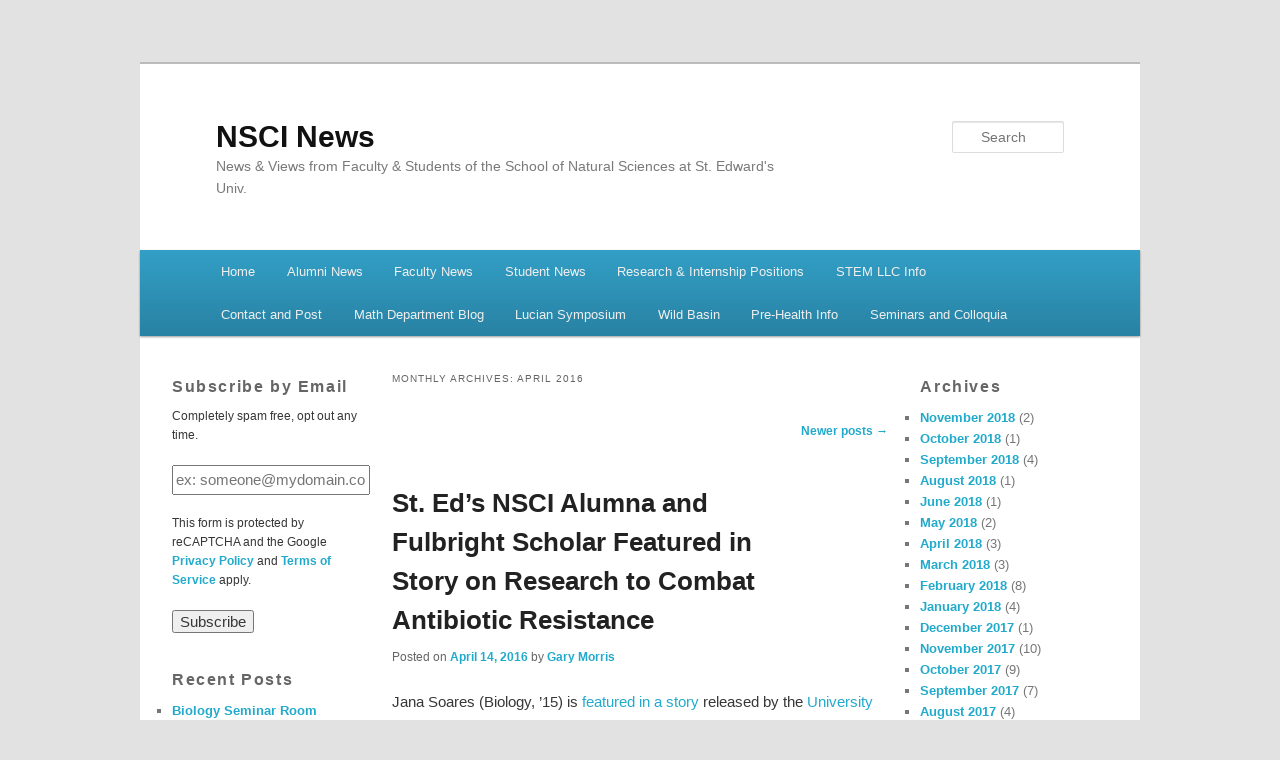

--- FILE ---
content_type: text/html; charset=UTF-8
request_url: https://sites.stedwards.edu/nscinews/2016/04/page/2/
body_size: 25462
content:
<!DOCTYPE html>
<!--[if IE 6]>
<html id="ie6" lang="en-US">
<![endif]-->
<!--[if IE 7]>
<html id="ie7" lang="en-US">
<![endif]-->
<!--[if IE 8]>
<html id="ie8" lang="en-US">
<![endif]-->
<!--[if !(IE 6) | !(IE 7) | !(IE 8)  ]><!-->
<html lang="en-US">
<!--<![endif]-->
<head>
<meta charset="UTF-8" />
<meta name="viewport" content="width=device-width" />
<title>April | 2016 | NSCI News | Page 2</title>
<link rel="profile" href="http://gmpg.org/xfn/11" />
<link rel="stylesheet" type="text/css" media="all" href="https://sites.stedwards.edu/nscinews/wp-content/themes/edublogs_2011/style.css?20170118" />
<link rel="pingback" href="https://sites.stedwards.edu/nscinews/xmlrpc.php" />
<!--[if lt IE 9]>
<script src="https://sites.stedwards.edu/nscinews/wp-content/themes/edublogs_2011/js/html5.js" type="text/javascript"></script>
<![endif]-->
<meta name='robots' content='max-image-preview:large' />
<link rel="alternate" type="application/rss+xml" title="NSCI News &raquo; Feed" href="https://sites.stedwards.edu/nscinews/feed/" />
<link rel="alternate" type="application/rss+xml" title="NSCI News &raquo; Comments Feed" href="https://sites.stedwards.edu/nscinews/comments/feed/" />
<style id='wp-img-auto-sizes-contain-inline-css' type='text/css'>
img:is([sizes=auto i],[sizes^="auto," i]){contain-intrinsic-size:3000px 1500px}
/*# sourceURL=wp-img-auto-sizes-contain-inline-css */
</style>
<link rel='stylesheet' id='dashicons-css' href='https://sites.stedwards.edu/nscinews/wp-includes/css/dashicons.min.css?ver=6.9' type='text/css' media='all' />
<link rel='stylesheet' id='admin-bar-css' href='https://sites.stedwards.edu/nscinews/wp-includes/css/admin-bar.min.css?ver=6.9' type='text/css' media='all' />
<style id='admin-bar-inline-css' type='text/css'>

		@media screen { html { margin-top: 32px !important; } }
		@media screen and ( max-width: 782px ) { html { margin-top: 46px !important; } }
	
@media print { #wpadminbar { display:none; } }
/*# sourceURL=admin-bar-inline-css */
</style>
<style id='wp-emoji-styles-inline-css' type='text/css'>

	img.wp-smiley, img.emoji {
		display: inline !important;
		border: none !important;
		box-shadow: none !important;
		height: 1em !important;
		width: 1em !important;
		margin: 0 0.07em !important;
		vertical-align: -0.1em !important;
		background: none !important;
		padding: 0 !important;
	}
/*# sourceURL=wp-emoji-styles-inline-css */
</style>
<style id='wp-block-library-inline-css' type='text/css'>
:root{--wp-block-synced-color:#7a00df;--wp-block-synced-color--rgb:122,0,223;--wp-bound-block-color:var(--wp-block-synced-color);--wp-editor-canvas-background:#ddd;--wp-admin-theme-color:#007cba;--wp-admin-theme-color--rgb:0,124,186;--wp-admin-theme-color-darker-10:#006ba1;--wp-admin-theme-color-darker-10--rgb:0,107,160.5;--wp-admin-theme-color-darker-20:#005a87;--wp-admin-theme-color-darker-20--rgb:0,90,135;--wp-admin-border-width-focus:2px}@media (min-resolution:192dpi){:root{--wp-admin-border-width-focus:1.5px}}.wp-element-button{cursor:pointer}:root .has-very-light-gray-background-color{background-color:#eee}:root .has-very-dark-gray-background-color{background-color:#313131}:root .has-very-light-gray-color{color:#eee}:root .has-very-dark-gray-color{color:#313131}:root .has-vivid-green-cyan-to-vivid-cyan-blue-gradient-background{background:linear-gradient(135deg,#00d084,#0693e3)}:root .has-purple-crush-gradient-background{background:linear-gradient(135deg,#34e2e4,#4721fb 50%,#ab1dfe)}:root .has-hazy-dawn-gradient-background{background:linear-gradient(135deg,#faaca8,#dad0ec)}:root .has-subdued-olive-gradient-background{background:linear-gradient(135deg,#fafae1,#67a671)}:root .has-atomic-cream-gradient-background{background:linear-gradient(135deg,#fdd79a,#004a59)}:root .has-nightshade-gradient-background{background:linear-gradient(135deg,#330968,#31cdcf)}:root .has-midnight-gradient-background{background:linear-gradient(135deg,#020381,#2874fc)}:root{--wp--preset--font-size--normal:16px;--wp--preset--font-size--huge:42px}.has-regular-font-size{font-size:1em}.has-larger-font-size{font-size:2.625em}.has-normal-font-size{font-size:var(--wp--preset--font-size--normal)}.has-huge-font-size{font-size:var(--wp--preset--font-size--huge)}.has-text-align-center{text-align:center}.has-text-align-left{text-align:left}.has-text-align-right{text-align:right}.has-fit-text{white-space:nowrap!important}#end-resizable-editor-section{display:none}.aligncenter{clear:both}.items-justified-left{justify-content:flex-start}.items-justified-center{justify-content:center}.items-justified-right{justify-content:flex-end}.items-justified-space-between{justify-content:space-between}.screen-reader-text{border:0;clip-path:inset(50%);height:1px;margin:-1px;overflow:hidden;padding:0;position:absolute;width:1px;word-wrap:normal!important}.screen-reader-text:focus{background-color:#ddd;clip-path:none;color:#444;display:block;font-size:1em;height:auto;left:5px;line-height:normal;padding:15px 23px 14px;text-decoration:none;top:5px;width:auto;z-index:100000}html :where(.has-border-color){border-style:solid}html :where([style*=border-top-color]){border-top-style:solid}html :where([style*=border-right-color]){border-right-style:solid}html :where([style*=border-bottom-color]){border-bottom-style:solid}html :where([style*=border-left-color]){border-left-style:solid}html :where([style*=border-width]){border-style:solid}html :where([style*=border-top-width]){border-top-style:solid}html :where([style*=border-right-width]){border-right-style:solid}html :where([style*=border-bottom-width]){border-bottom-style:solid}html :where([style*=border-left-width]){border-left-style:solid}html :where(img[class*=wp-image-]){height:auto;max-width:100%}:where(figure){margin:0 0 1em}html :where(.is-position-sticky){--wp-admin--admin-bar--position-offset:var(--wp-admin--admin-bar--height,0px)}@media screen and (max-width:600px){html :where(.is-position-sticky){--wp-admin--admin-bar--position-offset:0px}}

/*# sourceURL=wp-block-library-inline-css */
</style><style id='global-styles-inline-css' type='text/css'>
:root{--wp--preset--aspect-ratio--square: 1;--wp--preset--aspect-ratio--4-3: 4/3;--wp--preset--aspect-ratio--3-4: 3/4;--wp--preset--aspect-ratio--3-2: 3/2;--wp--preset--aspect-ratio--2-3: 2/3;--wp--preset--aspect-ratio--16-9: 16/9;--wp--preset--aspect-ratio--9-16: 9/16;--wp--preset--color--black: #000000;--wp--preset--color--cyan-bluish-gray: #abb8c3;--wp--preset--color--white: #ffffff;--wp--preset--color--pale-pink: #f78da7;--wp--preset--color--vivid-red: #cf2e2e;--wp--preset--color--luminous-vivid-orange: #ff6900;--wp--preset--color--luminous-vivid-amber: #fcb900;--wp--preset--color--light-green-cyan: #7bdcb5;--wp--preset--color--vivid-green-cyan: #00d084;--wp--preset--color--pale-cyan-blue: #8ed1fc;--wp--preset--color--vivid-cyan-blue: #0693e3;--wp--preset--color--vivid-purple: #9b51e0;--wp--preset--gradient--vivid-cyan-blue-to-vivid-purple: linear-gradient(135deg,rgb(6,147,227) 0%,rgb(155,81,224) 100%);--wp--preset--gradient--light-green-cyan-to-vivid-green-cyan: linear-gradient(135deg,rgb(122,220,180) 0%,rgb(0,208,130) 100%);--wp--preset--gradient--luminous-vivid-amber-to-luminous-vivid-orange: linear-gradient(135deg,rgb(252,185,0) 0%,rgb(255,105,0) 100%);--wp--preset--gradient--luminous-vivid-orange-to-vivid-red: linear-gradient(135deg,rgb(255,105,0) 0%,rgb(207,46,46) 100%);--wp--preset--gradient--very-light-gray-to-cyan-bluish-gray: linear-gradient(135deg,rgb(238,238,238) 0%,rgb(169,184,195) 100%);--wp--preset--gradient--cool-to-warm-spectrum: linear-gradient(135deg,rgb(74,234,220) 0%,rgb(151,120,209) 20%,rgb(207,42,186) 40%,rgb(238,44,130) 60%,rgb(251,105,98) 80%,rgb(254,248,76) 100%);--wp--preset--gradient--blush-light-purple: linear-gradient(135deg,rgb(255,206,236) 0%,rgb(152,150,240) 100%);--wp--preset--gradient--blush-bordeaux: linear-gradient(135deg,rgb(254,205,165) 0%,rgb(254,45,45) 50%,rgb(107,0,62) 100%);--wp--preset--gradient--luminous-dusk: linear-gradient(135deg,rgb(255,203,112) 0%,rgb(199,81,192) 50%,rgb(65,88,208) 100%);--wp--preset--gradient--pale-ocean: linear-gradient(135deg,rgb(255,245,203) 0%,rgb(182,227,212) 50%,rgb(51,167,181) 100%);--wp--preset--gradient--electric-grass: linear-gradient(135deg,rgb(202,248,128) 0%,rgb(113,206,126) 100%);--wp--preset--gradient--midnight: linear-gradient(135deg,rgb(2,3,129) 0%,rgb(40,116,252) 100%);--wp--preset--font-size--small: 13px;--wp--preset--font-size--medium: 20px;--wp--preset--font-size--large: 36px;--wp--preset--font-size--x-large: 42px;--wp--preset--spacing--20: 0.44rem;--wp--preset--spacing--30: 0.67rem;--wp--preset--spacing--40: 1rem;--wp--preset--spacing--50: 1.5rem;--wp--preset--spacing--60: 2.25rem;--wp--preset--spacing--70: 3.38rem;--wp--preset--spacing--80: 5.06rem;--wp--preset--shadow--natural: 6px 6px 9px rgba(0, 0, 0, 0.2);--wp--preset--shadow--deep: 12px 12px 50px rgba(0, 0, 0, 0.4);--wp--preset--shadow--sharp: 6px 6px 0px rgba(0, 0, 0, 0.2);--wp--preset--shadow--outlined: 6px 6px 0px -3px rgb(255, 255, 255), 6px 6px rgb(0, 0, 0);--wp--preset--shadow--crisp: 6px 6px 0px rgb(0, 0, 0);}:where(.is-layout-flex){gap: 0.5em;}:where(.is-layout-grid){gap: 0.5em;}body .is-layout-flex{display: flex;}.is-layout-flex{flex-wrap: wrap;align-items: center;}.is-layout-flex > :is(*, div){margin: 0;}body .is-layout-grid{display: grid;}.is-layout-grid > :is(*, div){margin: 0;}:where(.wp-block-columns.is-layout-flex){gap: 2em;}:where(.wp-block-columns.is-layout-grid){gap: 2em;}:where(.wp-block-post-template.is-layout-flex){gap: 1.25em;}:where(.wp-block-post-template.is-layout-grid){gap: 1.25em;}.has-black-color{color: var(--wp--preset--color--black) !important;}.has-cyan-bluish-gray-color{color: var(--wp--preset--color--cyan-bluish-gray) !important;}.has-white-color{color: var(--wp--preset--color--white) !important;}.has-pale-pink-color{color: var(--wp--preset--color--pale-pink) !important;}.has-vivid-red-color{color: var(--wp--preset--color--vivid-red) !important;}.has-luminous-vivid-orange-color{color: var(--wp--preset--color--luminous-vivid-orange) !important;}.has-luminous-vivid-amber-color{color: var(--wp--preset--color--luminous-vivid-amber) !important;}.has-light-green-cyan-color{color: var(--wp--preset--color--light-green-cyan) !important;}.has-vivid-green-cyan-color{color: var(--wp--preset--color--vivid-green-cyan) !important;}.has-pale-cyan-blue-color{color: var(--wp--preset--color--pale-cyan-blue) !important;}.has-vivid-cyan-blue-color{color: var(--wp--preset--color--vivid-cyan-blue) !important;}.has-vivid-purple-color{color: var(--wp--preset--color--vivid-purple) !important;}.has-black-background-color{background-color: var(--wp--preset--color--black) !important;}.has-cyan-bluish-gray-background-color{background-color: var(--wp--preset--color--cyan-bluish-gray) !important;}.has-white-background-color{background-color: var(--wp--preset--color--white) !important;}.has-pale-pink-background-color{background-color: var(--wp--preset--color--pale-pink) !important;}.has-vivid-red-background-color{background-color: var(--wp--preset--color--vivid-red) !important;}.has-luminous-vivid-orange-background-color{background-color: var(--wp--preset--color--luminous-vivid-orange) !important;}.has-luminous-vivid-amber-background-color{background-color: var(--wp--preset--color--luminous-vivid-amber) !important;}.has-light-green-cyan-background-color{background-color: var(--wp--preset--color--light-green-cyan) !important;}.has-vivid-green-cyan-background-color{background-color: var(--wp--preset--color--vivid-green-cyan) !important;}.has-pale-cyan-blue-background-color{background-color: var(--wp--preset--color--pale-cyan-blue) !important;}.has-vivid-cyan-blue-background-color{background-color: var(--wp--preset--color--vivid-cyan-blue) !important;}.has-vivid-purple-background-color{background-color: var(--wp--preset--color--vivid-purple) !important;}.has-black-border-color{border-color: var(--wp--preset--color--black) !important;}.has-cyan-bluish-gray-border-color{border-color: var(--wp--preset--color--cyan-bluish-gray) !important;}.has-white-border-color{border-color: var(--wp--preset--color--white) !important;}.has-pale-pink-border-color{border-color: var(--wp--preset--color--pale-pink) !important;}.has-vivid-red-border-color{border-color: var(--wp--preset--color--vivid-red) !important;}.has-luminous-vivid-orange-border-color{border-color: var(--wp--preset--color--luminous-vivid-orange) !important;}.has-luminous-vivid-amber-border-color{border-color: var(--wp--preset--color--luminous-vivid-amber) !important;}.has-light-green-cyan-border-color{border-color: var(--wp--preset--color--light-green-cyan) !important;}.has-vivid-green-cyan-border-color{border-color: var(--wp--preset--color--vivid-green-cyan) !important;}.has-pale-cyan-blue-border-color{border-color: var(--wp--preset--color--pale-cyan-blue) !important;}.has-vivid-cyan-blue-border-color{border-color: var(--wp--preset--color--vivid-cyan-blue) !important;}.has-vivid-purple-border-color{border-color: var(--wp--preset--color--vivid-purple) !important;}.has-vivid-cyan-blue-to-vivid-purple-gradient-background{background: var(--wp--preset--gradient--vivid-cyan-blue-to-vivid-purple) !important;}.has-light-green-cyan-to-vivid-green-cyan-gradient-background{background: var(--wp--preset--gradient--light-green-cyan-to-vivid-green-cyan) !important;}.has-luminous-vivid-amber-to-luminous-vivid-orange-gradient-background{background: var(--wp--preset--gradient--luminous-vivid-amber-to-luminous-vivid-orange) !important;}.has-luminous-vivid-orange-to-vivid-red-gradient-background{background: var(--wp--preset--gradient--luminous-vivid-orange-to-vivid-red) !important;}.has-very-light-gray-to-cyan-bluish-gray-gradient-background{background: var(--wp--preset--gradient--very-light-gray-to-cyan-bluish-gray) !important;}.has-cool-to-warm-spectrum-gradient-background{background: var(--wp--preset--gradient--cool-to-warm-spectrum) !important;}.has-blush-light-purple-gradient-background{background: var(--wp--preset--gradient--blush-light-purple) !important;}.has-blush-bordeaux-gradient-background{background: var(--wp--preset--gradient--blush-bordeaux) !important;}.has-luminous-dusk-gradient-background{background: var(--wp--preset--gradient--luminous-dusk) !important;}.has-pale-ocean-gradient-background{background: var(--wp--preset--gradient--pale-ocean) !important;}.has-electric-grass-gradient-background{background: var(--wp--preset--gradient--electric-grass) !important;}.has-midnight-gradient-background{background: var(--wp--preset--gradient--midnight) !important;}.has-small-font-size{font-size: var(--wp--preset--font-size--small) !important;}.has-medium-font-size{font-size: var(--wp--preset--font-size--medium) !important;}.has-large-font-size{font-size: var(--wp--preset--font-size--large) !important;}.has-x-large-font-size{font-size: var(--wp--preset--font-size--x-large) !important;}
/*# sourceURL=global-styles-inline-css */
</style>

<style id='classic-theme-styles-inline-css' type='text/css'>
/*! This file is auto-generated */
.wp-block-button__link{color:#fff;background-color:#32373c;border-radius:9999px;box-shadow:none;text-decoration:none;padding:calc(.667em + 2px) calc(1.333em + 2px);font-size:1.125em}.wp-block-file__button{background:#32373c;color:#fff;text-decoration:none}
/*# sourceURL=/wp-includes/css/classic-themes.min.css */
</style>
<link rel='stylesheet' id='sharedaddy-css' href='https://sites.stedwards.edu/nscinews/wp-content/plugins/jetpack/modules/sharedaddy/sharing.css?ver=15.0.2' type='text/css' media='all' />
<link rel='stylesheet' id='social-logos-css' href='https://sites.stedwards.edu/nscinews/wp-content/plugins/jetpack/_inc/social-logos/social-logos.min.css?ver=15.0.2' type='text/css' media='all' />
<script type="text/javascript" id="jquery-core-js-extra">
/* <![CDATA[ */
var msreader_featured_posts = {"saving":"Saving...","post_featured":"This post is featured","feature":"Feature","unfeature":"Unfeature"};
//# sourceURL=jquery-core-js-extra
/* ]]> */
</script>
<script type="text/javascript" src="https://sites.stedwards.edu/nscinews/wp-includes/js/jquery/jquery.min.js?ver=3.7.1" id="jquery-core-js"></script>
<script type="text/javascript" src="https://sites.stedwards.edu/nscinews/wp-includes/js/jquery/jquery-migrate.min.js?ver=3.4.1" id="jquery-migrate-js"></script>
<script type="text/javascript" id="jquery-js-after">
/* <![CDATA[ */
var ajaxurl = 'https://sites.stedwards.edu/nscinews/wp-admin/admin-ajax.php';
//# sourceURL=jquery-js-after
/* ]]> */
</script>
<link rel="https://api.w.org/" href="https://sites.stedwards.edu/nscinews/wp-json/" /><link rel="EditURI" type="application/rsd+xml" title="RSD" href="https://sites.stedwards.edu/nscinews/xmlrpc.php?rsd" />
<meta name="generator" content="St. Edward&#039;s University Sites 6.9 - http://sites.stedwards.edu/" />
	<style>
		@media screen and (max-width: 782px) {
			#wpadminbar li#wp-admin-bar-log-in,
			#wpadminbar li#wp-admin-bar-register {
				display: block;
			}

			#wpadminbar li#wp-admin-bar-log-in a,
			#wpadminbar li#wp-admin-bar-register a {
				padding: 0 8px;
			}
		}
	</style>
	<link rel="canonical" href="https://sites.stedwards.edu/nscinews/2016/04/page/2/" />
	<link rel='prev' href='https://sites.stedwards.edu/nscinews/2016/04/' />

        <script type="text/javascript">
            var jQueryMigrateHelperHasSentDowngrade = false;

			window.onerror = function( msg, url, line, col, error ) {
				// Break out early, do not processing if a downgrade reqeust was already sent.
				if ( jQueryMigrateHelperHasSentDowngrade ) {
					return true;
                }

				var xhr = new XMLHttpRequest();
				var nonce = '41c59a793e';
				var jQueryFunctions = [
					'andSelf',
					'browser',
					'live',
					'boxModel',
					'support.boxModel',
					'size',
					'swap',
					'clean',
					'sub',
                ];
				var match_pattern = /\)\.(.+?) is not a function/;
                var erroredFunction = msg.match( match_pattern );

                // If there was no matching functions, do not try to downgrade.
                if ( null === erroredFunction || typeof erroredFunction !== 'object' || typeof erroredFunction[1] === "undefined" || -1 === jQueryFunctions.indexOf( erroredFunction[1] ) ) {
                    return true;
                }

                // Set that we've now attempted a downgrade request.
                jQueryMigrateHelperHasSentDowngrade = true;

				xhr.open( 'POST', 'https://sites.stedwards.edu/nscinews/wp-admin/admin-ajax.php' );
				xhr.setRequestHeader( 'Content-Type', 'application/x-www-form-urlencoded' );
				xhr.onload = function () {
					var response,
                        reload = false;

					if ( 200 === xhr.status ) {
                        try {
                        	response = JSON.parse( xhr.response );

                        	reload = response.data.reload;
                        } catch ( e ) {
                        	reload = false;
                        }
                    }

					// Automatically reload the page if a deprecation caused an automatic downgrade, ensure visitors get the best possible experience.
					if ( reload ) {
						location.reload();
                    }
				};

				xhr.send( encodeURI( 'action=jquery-migrate-downgrade-version&_wpnonce=' + nonce ) );

				// Suppress error alerts in older browsers
				return true;
			}
        </script>

							<!-- Google Analytics tracking code output by Beehive Analytics Pro -->
						<script async src="https://www.googletagmanager.com/gtag/js?id=G-978XW452XL&l=beehiveDataLayer"></script>
		<script>
						window.beehiveDataLayer = window.beehiveDataLayer || [];
			function gaplusu() {beehiveDataLayer.push(arguments);}
			gaplusu('js', new Date())
						gaplusu('config', 'G-978XW452XL', {
				'anonymize_ip': false,
				'allow_google_signals': false,
			})
					</script>
		<style type="text/css">.recentcomments a{display:inline !important;padding:0 !important;margin:0 !important;}</style><style type="text/css">
/* <![CDATA[ */
img.latex { vertical-align: middle; border: none; }
/* ]]> */
</style>

<!-- Jetpack Open Graph Tags -->
<meta property="og:type" content="website" />
<meta property="og:title" content="April 2016 &#8211; Page 2 &#8211; NSCI News" />
<meta property="og:site_name" content="NSCI News" />
<meta property="og:image" content="https://s0.wp.com/i/blank.jpg" />
<meta property="og:image:width" content="200" />
<meta property="og:image:height" content="200" />
<meta property="og:image:alt" content="" />
<meta property="og:locale" content="en_US" />
<meta name="twitter:site" content="@spacowl95" />

<!-- End Jetpack Open Graph Tags -->
<link rel='stylesheet' id='jetpack-swiper-library-css' href='https://sites.stedwards.edu/nscinews/wp-content/plugins/jetpack/_inc/blocks/swiper.css?ver=15.0.2' type='text/css' media='all' />
<link rel='stylesheet' id='jetpack-carousel-css' href='https://sites.stedwards.edu/nscinews/wp-content/plugins/jetpack/modules/carousel/jetpack-carousel.css?ver=15.0.2' type='text/css' media='all' />
<link rel='stylesheet' id='subscribe-by-email-widget-css-css' href='https://sites.stedwards.edu/nscinews/wp-content/plugins/subscribe-by-email/subscribe-by-email/assets/css/widget.css?ver=3' type='text/css' media='all' />
<link rel='stylesheet' id='follow-button-styles-css' href='https://sites.stedwards.edu/nscinews/wp-content/plugins/subscribe-by-email/subscribe-by-email/assets//css/follow-button.css?ver=3' type='text/css' media='all' />
</head>

<body class="archive date paged admin-bar no-customize-support paged-2 date-paged-2 wp-theme-edublogs_2011 three-column threecol-content">
<div id="page" class="hfeed">
	<header id="branding" role="banner">
			<hgroup>
				<h1 id="site-title"><span><a href="https://sites.stedwards.edu/nscinews/" title="NSCI News" rel="home">NSCI News</a></span></h1>
				<h2 id="site-description">News &amp; Views from Faculty &amp; Students of the School of Natural Sciences at St. Edward&#039;s Univ.</h2>
			</hgroup>

						<a href="https://sites.stedwards.edu/nscinews/">
									<img src="https://sites.stedwards.edu/nscinews/files/2016/02/nsci_news_header-2kd5mh5.jpg" width="1000" height="150" alt="" />
							</a>
			
								<form method="get" id="searchform" action="https://sites.stedwards.edu/nscinews/">
		<label for="s" class="assistive-text">Search</label>
		<input type="text" class="field" name="s" id="s" placeholder="Search" />
		<input type="submit" class="submit" name="submit" id="searchsubmit" value="Search" />
	</form>
			
			<nav id="access" role="navigation">
				<h3 class="menu-toggle">Menu</h3>
				<h3 class="assistive-text">Main menu</h3>
								<div class="skip-link"><a class="assistive-text" href="#content">Skip to primary content</a></div>
									<div class="skip-link"><a class="assistive-text" href="#secondary">Skip to secondary content</a></div>
												<div class="menu-categories-container"><ul id="menu-categories" class="menu"><li id="menu-item-34" class="menu-item menu-item-type-custom menu-item-object-custom menu-item-home menu-item-34"><a href="https://sites.stedwards.edu/nscinews">Home</a></li>
<li id="menu-item-13" class="menu-item menu-item-type-taxonomy menu-item-object-category menu-item-13"><a href="https://sites.stedwards.edu/nscinews/category/alumni-news/">Alumni News</a></li>
<li id="menu-item-14" class="menu-item menu-item-type-taxonomy menu-item-object-category menu-item-14"><a href="https://sites.stedwards.edu/nscinews/category/faculty-news/">Faculty News</a></li>
<li id="menu-item-15" class="menu-item menu-item-type-taxonomy menu-item-object-category menu-item-15"><a href="https://sites.stedwards.edu/nscinews/category/student-news/">Student News</a></li>
<li id="menu-item-16" class="menu-item menu-item-type-taxonomy menu-item-object-category menu-item-16"><a href="https://sites.stedwards.edu/nscinews/category/research-internship-positions/">Research &#038; Internship Positions</a></li>
<li id="menu-item-35" class="menu-item menu-item-type-custom menu-item-object-custom menu-item-35"><a href="https://sites.stedwards.edu/stemllc">STEM LLC Info</a></li>
<li id="menu-item-83" class="menu-item menu-item-type-post_type menu-item-object-page menu-item-83"><a href="https://sites.stedwards.edu/nscinews/sample-page/">Contact and Post</a></li>
<li id="menu-item-115" class="menu-item menu-item-type-custom menu-item-object-custom menu-item-115"><a href="http://sites.stedwards.edu/math/">Math Department Blog</a></li>
<li id="menu-item-265" class="menu-item menu-item-type-post_type menu-item-object-page menu-item-265"><a href="https://sites.stedwards.edu/nscinews/lucian-symposium/">Lucian Symposium</a></li>
<li id="menu-item-324" class="menu-item menu-item-type-post_type menu-item-object-page menu-item-324"><a href="https://sites.stedwards.edu/nscinews/wild-basin/">Wild Basin</a></li>
<li id="menu-item-534" class="menu-item menu-item-type-custom menu-item-object-custom menu-item-534"><a href="http://www.stedwards.edu/undergraduate/pre-professional-pathways">Pre-Health Info</a></li>
<li id="menu-item-901" class="menu-item menu-item-type-taxonomy menu-item-object-category menu-item-901"><a href="https://sites.stedwards.edu/nscinews/category/seminars-and-colloquia/">Seminars and Colloquia</a></li>
</ul></div>			</nav><!-- #access -->

	</header><!-- #branding -->


	<div id="main">
		<section id="primary">
			<div id="content" role="main">

			
				<header class="page-header">
					<h1 class="page-title">
													Monthly Archives: <span>April 2016</span>											</h1>
				</header>

						<nav id="nav-above">
			<h3 class="assistive-text">Post navigation</h3>
			<div class="nav-previous"></div>
			<div class="nav-next"><a href="https://sites.stedwards.edu/nscinews/2016/04/" >Newer posts <span class="meta-nav">&rarr;</span></a></div>
		</nav><!-- #nav-above -->
	
								
					
	<article id="post-152" class="post-152 post type-post status-publish format-standard hentry category-alumni-news tag-antibiotic-resistance tag-australia tag-fulbright-scholar tag-jana-soares tag-study-abroad tag-superbugs tag-university-of-technology-sydney">
		<header class="entry-header">
						<h1 class="entry-title"><a href="https://sites.stedwards.edu/nscinews/2016/04/14/st-eds-nsci-alumna-and-fulbright-scholar-featured-in-story-on-research-to-combat-antibiotic-resistance/" title="Permalink to St. Ed&#8217;s NSCI Alumna and Fulbright Scholar Featured in Story on Research to Combat Antibiotic Resistance" rel="bookmark">St. Ed&#8217;s NSCI Alumna and Fulbright Scholar Featured in Story on Research to Combat Antibiotic Resistance</a></h1>
			
						<div class="entry-meta">
				<span class="sep">Posted on </span><a href="https://sites.stedwards.edu/nscinews/2016/04/14/st-eds-nsci-alumna-and-fulbright-scholar-featured-in-story-on-research-to-combat-antibiotic-resistance/" title="5:10 pm" rel="bookmark"><time class="entry-date" datetime="2016-04-14T17:10:02-06:00" pubdate>April 14, 2016</time></a><span class="by-author"> <span class="sep"> by </span> <span class="author vcard"><a class="url fn n" href="https://sites.stedwards.edu/nscinews/author/gmorris1/" title="View all posts by Gary Morris" rel="author">Gary Morris</a></span></span>			</div><!-- .entry-meta -->
			
					</header><!-- .entry-header -->

				<div class="entry-content">
			<p>Jana Soares (Biology, &#8217;15) is <a href="http://newsroom.uts.edu.au/news/2016/04/sayonara-superbugs?adbsc=social_20160413_21636374&amp;adbid=UPDATE-c166678-6125914130424541184&amp;adbpl=li&amp;adbpr=166678" target="_blank">featured in a story</a> released by the <a href="http://www.uts.edu.au/" target="_blank">University of Technology Sydney</a> on her Fulbright Scholar research project.  She&#8217;s working at UTS&#8217;s <a href="http://www.uts.edu.au/research-and-teaching/our-research/ithree-institute" target="_blank">ithree institute</a> to defeat antibiotic resistant bacteria using worms, antibiotics, and antimicrobial peptides in the battle superbugs against like pseudomonas aeruginosa, one of the leading causes of infections acquired in hospitals. See the full story on her work, including some <a href="http://newsroom.uts.edu.au/sites/default/files/images/articles/jana-twelve-apostles.jpg" target="_blank">pictures from the places she&#8217;s visited around Australia</a>.  Her work is sponsored by the <a href="http://www.fulbright.com.au/" target="_blank">Australian-American Fulbright Commission</a>.</p>
<p>Jana plans to return to the US in the fall to pursue a graduate degree at the &#8220;intersections of science and business.&#8221;  Stay tuned to find out which lucky graduate school gets her to enroll!</p>
<p>And you can find out more about <a href="http://janamsoares.wordpress.com/" target="_blank">Jana&#8217;s adventures in Australia on her blog</a>.</p>
<div class="sharedaddy sd-sharing-enabled"><div class="robots-nocontent sd-block sd-social sd-social-icon sd-sharing"><h3 class="sd-title">Share this:</h3><div class="sd-content"><ul><li><a href="#" class="sharing-anchor sd-button share-more"><span>Share</span></a></li><li class="share-end"></li></ul><div class="sharing-hidden"><div class="inner" style="display: none;"><ul><li class="share-facebook"><a rel="nofollow noopener noreferrer"
				data-shared="sharing-facebook-152"
				class="share-facebook sd-button share-icon no-text"
				href="https://sites.stedwards.edu/nscinews/2016/04/14/st-eds-nsci-alumna-and-fulbright-scholar-featured-in-story-on-research-to-combat-antibiotic-resistance/?share=facebook"
				target="_blank"
				aria-labelledby="sharing-facebook-152"
				>
				<span id="sharing-facebook-152" hidden>Click to share on Facebook (Opens in new window)</span>
				<span>Facebook</span>
			</a></li><li class="share-linkedin"><a rel="nofollow noopener noreferrer"
				data-shared="sharing-linkedin-152"
				class="share-linkedin sd-button share-icon no-text"
				href="https://sites.stedwards.edu/nscinews/2016/04/14/st-eds-nsci-alumna-and-fulbright-scholar-featured-in-story-on-research-to-combat-antibiotic-resistance/?share=linkedin"
				target="_blank"
				aria-labelledby="sharing-linkedin-152"
				>
				<span id="sharing-linkedin-152" hidden>Click to share on LinkedIn (Opens in new window)</span>
				<span>LinkedIn</span>
			</a></li><li class="share-twitter"><a rel="nofollow noopener noreferrer"
				data-shared="sharing-twitter-152"
				class="share-twitter sd-button share-icon no-text"
				href="https://sites.stedwards.edu/nscinews/2016/04/14/st-eds-nsci-alumna-and-fulbright-scholar-featured-in-story-on-research-to-combat-antibiotic-resistance/?share=twitter"
				target="_blank"
				aria-labelledby="sharing-twitter-152"
				>
				<span id="sharing-twitter-152" hidden>Click to share on X (Opens in new window)</span>
				<span>X</span>
			</a></li><li class="share-pinterest"><a rel="nofollow noopener noreferrer"
				data-shared="sharing-pinterest-152"
				class="share-pinterest sd-button share-icon no-text"
				href="https://sites.stedwards.edu/nscinews/2016/04/14/st-eds-nsci-alumna-and-fulbright-scholar-featured-in-story-on-research-to-combat-antibiotic-resistance/?share=pinterest"
				target="_blank"
				aria-labelledby="sharing-pinterest-152"
				>
				<span id="sharing-pinterest-152" hidden>Click to share on Pinterest (Opens in new window)</span>
				<span>Pinterest</span>
			</a></li><li class="share-reddit"><a rel="nofollow noopener noreferrer"
				data-shared="sharing-reddit-152"
				class="share-reddit sd-button share-icon no-text"
				href="https://sites.stedwards.edu/nscinews/2016/04/14/st-eds-nsci-alumna-and-fulbright-scholar-featured-in-story-on-research-to-combat-antibiotic-resistance/?share=reddit"
				target="_blank"
				aria-labelledby="sharing-reddit-152"
				>
				<span id="sharing-reddit-152" hidden>Click to share on Reddit (Opens in new window)</span>
				<span>Reddit</span>
			</a></li><li class="share-tumblr"><a rel="nofollow noopener noreferrer"
				data-shared="sharing-tumblr-152"
				class="share-tumblr sd-button share-icon no-text"
				href="https://sites.stedwards.edu/nscinews/2016/04/14/st-eds-nsci-alumna-and-fulbright-scholar-featured-in-story-on-research-to-combat-antibiotic-resistance/?share=tumblr"
				target="_blank"
				aria-labelledby="sharing-tumblr-152"
				>
				<span id="sharing-tumblr-152" hidden>Click to share on Tumblr (Opens in new window)</span>
				<span>Tumblr</span>
			</a></li><li class="share-end"></li></ul></div></div></div></div></div>					</div><!-- .entry-content -->
		
		<footer class="entry-meta">
												<span class="cat-links">
				<span class="entry-utility-prep entry-utility-prep-cat-links">Posted in</span> <a href="https://sites.stedwards.edu/nscinews/category/alumni-news/" rel="category tag">Alumni News</a>			</span>
									<span class="sep"> | </span>
							<span class="tag-links">
				<span class="entry-utility-prep entry-utility-prep-tag-links">Tagged</span> <a href="https://sites.stedwards.edu/nscinews/tag/antibiotic-resistance/" rel="tag">antibiotic resistance</a>, <a href="https://sites.stedwards.edu/nscinews/tag/australia/" rel="tag">australia</a>, <a href="https://sites.stedwards.edu/nscinews/tag/fulbright-scholar/" rel="tag">fulbright scholar</a>, <a href="https://sites.stedwards.edu/nscinews/tag/jana-soares/" rel="tag">jana soares</a>, <a href="https://sites.stedwards.edu/nscinews/tag/study-abroad/" rel="tag">study abroad</a>, <a href="https://sites.stedwards.edu/nscinews/tag/superbugs/" rel="tag">superbugs</a>, <a href="https://sites.stedwards.edu/nscinews/tag/university-of-technology-sydney/" rel="tag">university of technology sydney</a>			</span>
						
			
					</footer><!-- #entry-meta -->
	</article><!-- #post-152 -->

				
					
	<article id="post-150" class="post-150 post type-post status-publish format-standard hentry category-uncategorized">
		<header class="entry-header">
						<h1 class="entry-title"><a href="https://sites.stedwards.edu/nscinews/2016/04/12/listening-in-on-the-cosmos-with-gravitational-waves/" title="Permalink to Listening In on the Cosmos with Gravitational Waves" rel="bookmark">Listening In on the Cosmos with Gravitational Waves</a></h1>
			
						<div class="entry-meta">
				<span class="sep">Posted on </span><a href="https://sites.stedwards.edu/nscinews/2016/04/12/listening-in-on-the-cosmos-with-gravitational-waves/" title="1:21 pm" rel="bookmark"><time class="entry-date" datetime="2016-04-12T13:21:43-06:00" pubdate>April 12, 2016</time></a><span class="by-author"> <span class="sep"> by </span> <span class="author vcard"><a class="url fn n" href="https://sites.stedwards.edu/nscinews/author/cgutier3/" title="View all posts by cgutier3" rel="author">cgutier3</a></span></span>			</div><!-- .entry-meta -->
			
					</header><!-- .entry-header -->

				<div class="entry-content">
			<p>On April 11, Dr. Paul Walter gave a talk at St. Edward&#8217;s University related to the recent detection of gravitational waves.  The detection itself was a remarkable achievement and marks the beginning of a new era of astronomy.  If you were not able to attend, a link is available to view the talk:  <strong><a href="http://tinyurl.com/SEU-GWs">http://tinyurl.com/SEU-GWs</a></strong></p>
<p>&nbsp;</p>
<div class="sharedaddy sd-sharing-enabled"><div class="robots-nocontent sd-block sd-social sd-social-icon sd-sharing"><h3 class="sd-title">Share this:</h3><div class="sd-content"><ul><li><a href="#" class="sharing-anchor sd-button share-more"><span>Share</span></a></li><li class="share-end"></li></ul><div class="sharing-hidden"><div class="inner" style="display: none;"><ul><li class="share-facebook"><a rel="nofollow noopener noreferrer"
				data-shared="sharing-facebook-150"
				class="share-facebook sd-button share-icon no-text"
				href="https://sites.stedwards.edu/nscinews/2016/04/12/listening-in-on-the-cosmos-with-gravitational-waves/?share=facebook"
				target="_blank"
				aria-labelledby="sharing-facebook-150"
				>
				<span id="sharing-facebook-150" hidden>Click to share on Facebook (Opens in new window)</span>
				<span>Facebook</span>
			</a></li><li class="share-linkedin"><a rel="nofollow noopener noreferrer"
				data-shared="sharing-linkedin-150"
				class="share-linkedin sd-button share-icon no-text"
				href="https://sites.stedwards.edu/nscinews/2016/04/12/listening-in-on-the-cosmos-with-gravitational-waves/?share=linkedin"
				target="_blank"
				aria-labelledby="sharing-linkedin-150"
				>
				<span id="sharing-linkedin-150" hidden>Click to share on LinkedIn (Opens in new window)</span>
				<span>LinkedIn</span>
			</a></li><li class="share-twitter"><a rel="nofollow noopener noreferrer"
				data-shared="sharing-twitter-150"
				class="share-twitter sd-button share-icon no-text"
				href="https://sites.stedwards.edu/nscinews/2016/04/12/listening-in-on-the-cosmos-with-gravitational-waves/?share=twitter"
				target="_blank"
				aria-labelledby="sharing-twitter-150"
				>
				<span id="sharing-twitter-150" hidden>Click to share on X (Opens in new window)</span>
				<span>X</span>
			</a></li><li class="share-pinterest"><a rel="nofollow noopener noreferrer"
				data-shared="sharing-pinterest-150"
				class="share-pinterest sd-button share-icon no-text"
				href="https://sites.stedwards.edu/nscinews/2016/04/12/listening-in-on-the-cosmos-with-gravitational-waves/?share=pinterest"
				target="_blank"
				aria-labelledby="sharing-pinterest-150"
				>
				<span id="sharing-pinterest-150" hidden>Click to share on Pinterest (Opens in new window)</span>
				<span>Pinterest</span>
			</a></li><li class="share-reddit"><a rel="nofollow noopener noreferrer"
				data-shared="sharing-reddit-150"
				class="share-reddit sd-button share-icon no-text"
				href="https://sites.stedwards.edu/nscinews/2016/04/12/listening-in-on-the-cosmos-with-gravitational-waves/?share=reddit"
				target="_blank"
				aria-labelledby="sharing-reddit-150"
				>
				<span id="sharing-reddit-150" hidden>Click to share on Reddit (Opens in new window)</span>
				<span>Reddit</span>
			</a></li><li class="share-tumblr"><a rel="nofollow noopener noreferrer"
				data-shared="sharing-tumblr-150"
				class="share-tumblr sd-button share-icon no-text"
				href="https://sites.stedwards.edu/nscinews/2016/04/12/listening-in-on-the-cosmos-with-gravitational-waves/?share=tumblr"
				target="_blank"
				aria-labelledby="sharing-tumblr-150"
				>
				<span id="sharing-tumblr-150" hidden>Click to share on Tumblr (Opens in new window)</span>
				<span>Tumblr</span>
			</a></li><li class="share-end"></li></ul></div></div></div></div></div>					</div><!-- .entry-content -->
		
		<footer class="entry-meta">
												<span class="cat-links">
				<span class="entry-utility-prep entry-utility-prep-cat-links">Posted in</span> <a href="https://sites.stedwards.edu/nscinews/category/uncategorized/" rel="category tag">Uncategorized</a>			</span>
									
			
					</footer><!-- #entry-meta -->
	</article><!-- #post-150 -->

				
					
	<article id="post-148" class="post-148 post type-post status-publish format-standard hentry category-school-of-natural-science-news category-student-news tag-austin tag-brainstorming tag-business tag-collaboration tag-communication tag-extra-curricular tag-munday-school-of-business tag-planning tag-school-of-natural-sciences tag-technology tag-workshop">
		<header class="entry-header">
						<h1 class="entry-title"><a href="https://sites.stedwards.edu/nscinews/2016/04/11/event-for-students-reimagining-your-future-business-and-science-students-in-laboratory-austin/" title="Permalink to Event for Students &#8211; Reimagining Your Future: Business and Science Students in Laboratory Austin" rel="bookmark">Event for Students &#8211; Reimagining Your Future: Business and Science Students in Laboratory Austin</a></h1>
			
						<div class="entry-meta">
				<span class="sep">Posted on </span><a href="https://sites.stedwards.edu/nscinews/2016/04/11/event-for-students-reimagining-your-future-business-and-science-students-in-laboratory-austin/" title="2:28 pm" rel="bookmark"><time class="entry-date" datetime="2016-04-11T14:28:02-06:00" pubdate>April 11, 2016</time></a><span class="by-author"> <span class="sep"> by </span> <span class="author vcard"><a class="url fn n" href="https://sites.stedwards.edu/nscinews/author/gmorris1/" title="View all posts by Gary Morris" rel="author">Gary Morris</a></span></span>			</div><!-- .entry-meta -->
			
					</header><!-- .entry-header -->

				<div class="entry-content">
			<p class="p1">Topic:             Reimagining your Future: Business and Science Students in Laboratory Austin</p>
<p class="p1">Who:  Current NSCI and MSB undergraduate students, facilitated by Bro. Richard Daley, with Dean Nancy Schreiber (MSB) and Dean Gary A. Morris (NSCI).</p>
<p class="p1">What:  A <em><strong>brainstorming workshop</strong></em> that empowers business and science students to collaborate with each other and develop the skills necessary to pursue a thriving career in Austin.  The outcome from your conversation will help the Deans identify ways to help you achieve your goals.</p>
<p class="p1">Objectives:</p>
<p class="p1">• Business students and science students <em><strong>develop collaboration and communications skills</strong></em> between the disciplines<br />
• Learn about the skill sets needed to help fill Austin’s tech talent gap (i.e., how to <em><strong>increase your odds on getting hired in Austin</strong></em>)<br />
• <strong><em>Share your ideas for ways St. Edward’s University can help, programmatically or through extra-curricular activities</em></strong><br />
• Communicate directly with Dean Gary A. Morris (School of Natural Sciences) and Dean Nancy Schreiber (Munday School of Business)</p>
<p class="p1">Date:                Tuesday, April 26, 2016<br />
Time:               3:30 pm &#8211; 6:30 pm includes dinner<br />
Location:         JBWN 206</p>
<p class="p1">NOTE:  Registration is limited to 40 students (20 from MSB and 20 from NSCI).  <a href="https://www.surveymonkey.com/r/SEU_laboratory_austin_event" target="_blank">Register here TODAY</a>!</p>
<p class="p1">UPDATE:  As of 9:30 am on Thursday, 21 April, we have only 9 NSCI STUDENTS REGISTERED!  MSB has 20 students registered!  Help us out, NSCI Students!</p>
<p class="p1">
<div class="sharedaddy sd-sharing-enabled"><div class="robots-nocontent sd-block sd-social sd-social-icon sd-sharing"><h3 class="sd-title">Share this:</h3><div class="sd-content"><ul><li><a href="#" class="sharing-anchor sd-button share-more"><span>Share</span></a></li><li class="share-end"></li></ul><div class="sharing-hidden"><div class="inner" style="display: none;"><ul><li class="share-facebook"><a rel="nofollow noopener noreferrer"
				data-shared="sharing-facebook-148"
				class="share-facebook sd-button share-icon no-text"
				href="https://sites.stedwards.edu/nscinews/2016/04/11/event-for-students-reimagining-your-future-business-and-science-students-in-laboratory-austin/?share=facebook"
				target="_blank"
				aria-labelledby="sharing-facebook-148"
				>
				<span id="sharing-facebook-148" hidden>Click to share on Facebook (Opens in new window)</span>
				<span>Facebook</span>
			</a></li><li class="share-linkedin"><a rel="nofollow noopener noreferrer"
				data-shared="sharing-linkedin-148"
				class="share-linkedin sd-button share-icon no-text"
				href="https://sites.stedwards.edu/nscinews/2016/04/11/event-for-students-reimagining-your-future-business-and-science-students-in-laboratory-austin/?share=linkedin"
				target="_blank"
				aria-labelledby="sharing-linkedin-148"
				>
				<span id="sharing-linkedin-148" hidden>Click to share on LinkedIn (Opens in new window)</span>
				<span>LinkedIn</span>
			</a></li><li class="share-twitter"><a rel="nofollow noopener noreferrer"
				data-shared="sharing-twitter-148"
				class="share-twitter sd-button share-icon no-text"
				href="https://sites.stedwards.edu/nscinews/2016/04/11/event-for-students-reimagining-your-future-business-and-science-students-in-laboratory-austin/?share=twitter"
				target="_blank"
				aria-labelledby="sharing-twitter-148"
				>
				<span id="sharing-twitter-148" hidden>Click to share on X (Opens in new window)</span>
				<span>X</span>
			</a></li><li class="share-pinterest"><a rel="nofollow noopener noreferrer"
				data-shared="sharing-pinterest-148"
				class="share-pinterest sd-button share-icon no-text"
				href="https://sites.stedwards.edu/nscinews/2016/04/11/event-for-students-reimagining-your-future-business-and-science-students-in-laboratory-austin/?share=pinterest"
				target="_blank"
				aria-labelledby="sharing-pinterest-148"
				>
				<span id="sharing-pinterest-148" hidden>Click to share on Pinterest (Opens in new window)</span>
				<span>Pinterest</span>
			</a></li><li class="share-reddit"><a rel="nofollow noopener noreferrer"
				data-shared="sharing-reddit-148"
				class="share-reddit sd-button share-icon no-text"
				href="https://sites.stedwards.edu/nscinews/2016/04/11/event-for-students-reimagining-your-future-business-and-science-students-in-laboratory-austin/?share=reddit"
				target="_blank"
				aria-labelledby="sharing-reddit-148"
				>
				<span id="sharing-reddit-148" hidden>Click to share on Reddit (Opens in new window)</span>
				<span>Reddit</span>
			</a></li><li class="share-tumblr"><a rel="nofollow noopener noreferrer"
				data-shared="sharing-tumblr-148"
				class="share-tumblr sd-button share-icon no-text"
				href="https://sites.stedwards.edu/nscinews/2016/04/11/event-for-students-reimagining-your-future-business-and-science-students-in-laboratory-austin/?share=tumblr"
				target="_blank"
				aria-labelledby="sharing-tumblr-148"
				>
				<span id="sharing-tumblr-148" hidden>Click to share on Tumblr (Opens in new window)</span>
				<span>Tumblr</span>
			</a></li><li class="share-end"></li></ul></div></div></div></div></div>					</div><!-- .entry-content -->
		
		<footer class="entry-meta">
												<span class="cat-links">
				<span class="entry-utility-prep entry-utility-prep-cat-links">Posted in</span> <a href="https://sites.stedwards.edu/nscinews/category/school-of-natural-science-news/" rel="category tag">School of Natural Science News</a>, <a href="https://sites.stedwards.edu/nscinews/category/student-news/" rel="category tag">Student News</a>			</span>
									<span class="sep"> | </span>
							<span class="tag-links">
				<span class="entry-utility-prep entry-utility-prep-tag-links">Tagged</span> <a href="https://sites.stedwards.edu/nscinews/tag/austin/" rel="tag">Austin</a>, <a href="https://sites.stedwards.edu/nscinews/tag/brainstorming/" rel="tag">brainstorming</a>, <a href="https://sites.stedwards.edu/nscinews/tag/business/" rel="tag">business</a>, <a href="https://sites.stedwards.edu/nscinews/tag/collaboration/" rel="tag">collaboration</a>, <a href="https://sites.stedwards.edu/nscinews/tag/communication/" rel="tag">communication</a>, <a href="https://sites.stedwards.edu/nscinews/tag/extra-curricular/" rel="tag">extra-curricular</a>, <a href="https://sites.stedwards.edu/nscinews/tag/munday-school-of-business/" rel="tag">Munday School of Business</a>, <a href="https://sites.stedwards.edu/nscinews/tag/planning/" rel="tag">planning</a>, <a href="https://sites.stedwards.edu/nscinews/tag/school-of-natural-sciences/" rel="tag">School of Natural Sciences</a>, <a href="https://sites.stedwards.edu/nscinews/tag/technology/" rel="tag">technology</a>, <a href="https://sites.stedwards.edu/nscinews/tag/workshop/" rel="tag">workshop</a>			</span>
						
			
					</footer><!-- #entry-meta -->
	</article><!-- #post-148 -->

				
					
	<article id="post-142" class="post-142 post type-post status-publish format-standard hentry category-alumni-news category-faculty-news category-school-of-natural-science-news category-student-news tag-art tag-innovation tag-intellectual-property tag-music tag-technology tag-world-ip-day">
		<header class="entry-header">
						<h1 class="entry-title"><a href="https://sites.stedwards.edu/nscinews/2016/04/11/world-intellectual-property-ip-day-2016-comes-to-st-edwards/" title="Permalink to CANCELLED:  World Intellectual Property (IP) Day 2016 Comes to St. Edward&#8217;s" rel="bookmark">CANCELLED:  World Intellectual Property (IP) Day 2016 Comes to St. Edward&#8217;s</a></h1>
			
						<div class="entry-meta">
				<span class="sep">Posted on </span><a href="https://sites.stedwards.edu/nscinews/2016/04/11/world-intellectual-property-ip-day-2016-comes-to-st-edwards/" title="2:15 pm" rel="bookmark"><time class="entry-date" datetime="2016-04-11T14:15:44-06:00" pubdate>April 11, 2016</time></a><span class="by-author"> <span class="sep"> by </span> <span class="author vcard"><a class="url fn n" href="https://sites.stedwards.edu/nscinews/author/gmorris1/" title="View all posts by Gary Morris" rel="author">Gary Morris</a></span></span>			</div><!-- .entry-meta -->
			
					</header><!-- .entry-header -->

				<div class="entry-content">
			<p>A conversation on how IP contributes to technology, music, and the arts.</p>
<p>&nbsp;</p>
<p>THIS EVENT HAS BEEN CANCELLED.</p>
<p>&nbsp;</p>
<p>&nbsp;</p>
<div class="sharedaddy sd-sharing-enabled"><div class="robots-nocontent sd-block sd-social sd-social-icon sd-sharing"><h3 class="sd-title">Share this:</h3><div class="sd-content"><ul><li><a href="#" class="sharing-anchor sd-button share-more"><span>Share</span></a></li><li class="share-end"></li></ul><div class="sharing-hidden"><div class="inner" style="display: none;"><ul><li class="share-facebook"><a rel="nofollow noopener noreferrer"
				data-shared="sharing-facebook-142"
				class="share-facebook sd-button share-icon no-text"
				href="https://sites.stedwards.edu/nscinews/2016/04/11/world-intellectual-property-ip-day-2016-comes-to-st-edwards/?share=facebook"
				target="_blank"
				aria-labelledby="sharing-facebook-142"
				>
				<span id="sharing-facebook-142" hidden>Click to share on Facebook (Opens in new window)</span>
				<span>Facebook</span>
			</a></li><li class="share-linkedin"><a rel="nofollow noopener noreferrer"
				data-shared="sharing-linkedin-142"
				class="share-linkedin sd-button share-icon no-text"
				href="https://sites.stedwards.edu/nscinews/2016/04/11/world-intellectual-property-ip-day-2016-comes-to-st-edwards/?share=linkedin"
				target="_blank"
				aria-labelledby="sharing-linkedin-142"
				>
				<span id="sharing-linkedin-142" hidden>Click to share on LinkedIn (Opens in new window)</span>
				<span>LinkedIn</span>
			</a></li><li class="share-twitter"><a rel="nofollow noopener noreferrer"
				data-shared="sharing-twitter-142"
				class="share-twitter sd-button share-icon no-text"
				href="https://sites.stedwards.edu/nscinews/2016/04/11/world-intellectual-property-ip-day-2016-comes-to-st-edwards/?share=twitter"
				target="_blank"
				aria-labelledby="sharing-twitter-142"
				>
				<span id="sharing-twitter-142" hidden>Click to share on X (Opens in new window)</span>
				<span>X</span>
			</a></li><li class="share-pinterest"><a rel="nofollow noopener noreferrer"
				data-shared="sharing-pinterest-142"
				class="share-pinterest sd-button share-icon no-text"
				href="https://sites.stedwards.edu/nscinews/2016/04/11/world-intellectual-property-ip-day-2016-comes-to-st-edwards/?share=pinterest"
				target="_blank"
				aria-labelledby="sharing-pinterest-142"
				>
				<span id="sharing-pinterest-142" hidden>Click to share on Pinterest (Opens in new window)</span>
				<span>Pinterest</span>
			</a></li><li class="share-reddit"><a rel="nofollow noopener noreferrer"
				data-shared="sharing-reddit-142"
				class="share-reddit sd-button share-icon no-text"
				href="https://sites.stedwards.edu/nscinews/2016/04/11/world-intellectual-property-ip-day-2016-comes-to-st-edwards/?share=reddit"
				target="_blank"
				aria-labelledby="sharing-reddit-142"
				>
				<span id="sharing-reddit-142" hidden>Click to share on Reddit (Opens in new window)</span>
				<span>Reddit</span>
			</a></li><li class="share-tumblr"><a rel="nofollow noopener noreferrer"
				data-shared="sharing-tumblr-142"
				class="share-tumblr sd-button share-icon no-text"
				href="https://sites.stedwards.edu/nscinews/2016/04/11/world-intellectual-property-ip-day-2016-comes-to-st-edwards/?share=tumblr"
				target="_blank"
				aria-labelledby="sharing-tumblr-142"
				>
				<span id="sharing-tumblr-142" hidden>Click to share on Tumblr (Opens in new window)</span>
				<span>Tumblr</span>
			</a></li><li class="share-end"></li></ul></div></div></div></div></div>					</div><!-- .entry-content -->
		
		<footer class="entry-meta">
												<span class="cat-links">
				<span class="entry-utility-prep entry-utility-prep-cat-links">Posted in</span> <a href="https://sites.stedwards.edu/nscinews/category/alumni-news/" rel="category tag">Alumni News</a>, <a href="https://sites.stedwards.edu/nscinews/category/faculty-news/" rel="category tag">Faculty News</a>, <a href="https://sites.stedwards.edu/nscinews/category/school-of-natural-science-news/" rel="category tag">School of Natural Science News</a>, <a href="https://sites.stedwards.edu/nscinews/category/student-news/" rel="category tag">Student News</a>			</span>
									<span class="sep"> | </span>
							<span class="tag-links">
				<span class="entry-utility-prep entry-utility-prep-tag-links">Tagged</span> <a href="https://sites.stedwards.edu/nscinews/tag/art/" rel="tag">art</a>, <a href="https://sites.stedwards.edu/nscinews/tag/innovation/" rel="tag">innovation</a>, <a href="https://sites.stedwards.edu/nscinews/tag/intellectual-property/" rel="tag">intellectual property</a>, <a href="https://sites.stedwards.edu/nscinews/tag/music/" rel="tag">music</a>, <a href="https://sites.stedwards.edu/nscinews/tag/technology/" rel="tag">technology</a>, <a href="https://sites.stedwards.edu/nscinews/tag/world-ip-day/" rel="tag">World IP Day</a>			</span>
						
			
					</footer><!-- #entry-meta -->
	</article><!-- #post-142 -->

				
					
	<article id="post-137" class="post-137 post type-post status-publish format-standard hentry category-school-of-natural-science-news category-student-news">
		<header class="entry-header">
						<h1 class="entry-title"><a href="https://sites.stedwards.edu/nscinews/2016/04/07/apply-for-co-working-space-at-capital-factory-deadline-is-22-april/" title="Permalink to Apply for Co-Working Space at Capital Factory &#8211; Deadline is 22 April" rel="bookmark">Apply for Co-Working Space at Capital Factory &#8211; Deadline is 22 April</a></h1>
			
						<div class="entry-meta">
				<span class="sep">Posted on </span><a href="https://sites.stedwards.edu/nscinews/2016/04/07/apply-for-co-working-space-at-capital-factory-deadline-is-22-april/" title="1:05 pm" rel="bookmark"><time class="entry-date" datetime="2016-04-07T13:05:40-06:00" pubdate>April 7, 2016</time></a><span class="by-author"> <span class="sep"> by </span> <span class="author vcard"><a class="url fn n" href="https://sites.stedwards.edu/nscinews/author/gmorris1/" title="View all posts by Gary Morris" rel="author">Gary Morris</a></span></span>			</div><!-- .entry-meta -->
			
					</header><!-- .entry-header -->

				<div class="entry-content">
			<p>From Sophie Gairo:</p>
<p>The School of Natural Sciences has been allocated 5 co-working spaces available to current St. Edward&#8217;s University undergraduates for the project period 1 May &#8211; 31 August 2016.  You may apply using the <a href="http://goo.gl/forms/0nmCMuvbvv" target="_blank">Google Form here</a>.  For more information, write to comp.sci@stedwards.edu.  The competition is open through 5 pm on Friday, 22 April, with project selections to be completed by 29 April.</p>
<p><a href="https://sites.stedwards.edu/nscinews/files/2016/04/capitalFactory-p47hqr.jpg" rel="attachment wp-att-139"><img fetchpriority="high" decoding="async" data-attachment-id="139" data-permalink="https://sites.stedwards.edu/nscinews/2016/04/07/apply-for-co-working-space-at-capital-factory-deadline-is-22-april/capitalfactory-2/" data-orig-file="https://sites.stedwards.edu/nscinews/files/2016/04/capitalFactory-p47hqr.jpg" data-orig-size="1667,2498" data-comments-opened="0" data-image-meta="{&quot;aperture&quot;:&quot;0&quot;,&quot;credit&quot;:&quot;&quot;,&quot;camera&quot;:&quot;&quot;,&quot;caption&quot;:&quot;&quot;,&quot;created_timestamp&quot;:&quot;0&quot;,&quot;copyright&quot;:&quot;&quot;,&quot;focal_length&quot;:&quot;0&quot;,&quot;iso&quot;:&quot;0&quot;,&quot;shutter_speed&quot;:&quot;0&quot;,&quot;title&quot;:&quot;&quot;,&quot;orientation&quot;:&quot;0&quot;}" data-image-title="capitalFactory" data-image-description="" data-image-caption="" data-medium-file="https://sites.stedwards.edu/nscinews/files/2016/04/capitalFactory-p47hqr-200x300.jpg" data-large-file="https://sites.stedwards.edu/nscinews/files/2016/04/capitalFactory-p47hqr-683x1024.jpg" class="alignleft size-large wp-image-139" src="https://sites.stedwards.edu/nscinews/files/2016/04/capitalFactory-p47hqr-683x1024.jpg" alt="capitalFactory" width="584" height="876" srcset="https://sites.stedwards.edu/nscinews/files/2016/04/capitalFactory-p47hqr-683x1024.jpg 683w, https://sites.stedwards.edu/nscinews/files/2016/04/capitalFactory-p47hqr-200x300.jpg 200w, https://sites.stedwards.edu/nscinews/files/2016/04/capitalFactory-p47hqr-768x1151.jpg 768w, https://sites.stedwards.edu/nscinews/files/2016/04/capitalFactory-p47hqr.jpg 1667w" sizes="(max-width: 584px) 100vw, 584px" /></a></p>
<div class="sharedaddy sd-sharing-enabled"><div class="robots-nocontent sd-block sd-social sd-social-icon sd-sharing"><h3 class="sd-title">Share this:</h3><div class="sd-content"><ul><li><a href="#" class="sharing-anchor sd-button share-more"><span>Share</span></a></li><li class="share-end"></li></ul><div class="sharing-hidden"><div class="inner" style="display: none;"><ul><li class="share-facebook"><a rel="nofollow noopener noreferrer"
				data-shared="sharing-facebook-137"
				class="share-facebook sd-button share-icon no-text"
				href="https://sites.stedwards.edu/nscinews/2016/04/07/apply-for-co-working-space-at-capital-factory-deadline-is-22-april/?share=facebook"
				target="_blank"
				aria-labelledby="sharing-facebook-137"
				>
				<span id="sharing-facebook-137" hidden>Click to share on Facebook (Opens in new window)</span>
				<span>Facebook</span>
			</a></li><li class="share-linkedin"><a rel="nofollow noopener noreferrer"
				data-shared="sharing-linkedin-137"
				class="share-linkedin sd-button share-icon no-text"
				href="https://sites.stedwards.edu/nscinews/2016/04/07/apply-for-co-working-space-at-capital-factory-deadline-is-22-april/?share=linkedin"
				target="_blank"
				aria-labelledby="sharing-linkedin-137"
				>
				<span id="sharing-linkedin-137" hidden>Click to share on LinkedIn (Opens in new window)</span>
				<span>LinkedIn</span>
			</a></li><li class="share-twitter"><a rel="nofollow noopener noreferrer"
				data-shared="sharing-twitter-137"
				class="share-twitter sd-button share-icon no-text"
				href="https://sites.stedwards.edu/nscinews/2016/04/07/apply-for-co-working-space-at-capital-factory-deadline-is-22-april/?share=twitter"
				target="_blank"
				aria-labelledby="sharing-twitter-137"
				>
				<span id="sharing-twitter-137" hidden>Click to share on X (Opens in new window)</span>
				<span>X</span>
			</a></li><li class="share-pinterest"><a rel="nofollow noopener noreferrer"
				data-shared="sharing-pinterest-137"
				class="share-pinterest sd-button share-icon no-text"
				href="https://sites.stedwards.edu/nscinews/2016/04/07/apply-for-co-working-space-at-capital-factory-deadline-is-22-april/?share=pinterest"
				target="_blank"
				aria-labelledby="sharing-pinterest-137"
				>
				<span id="sharing-pinterest-137" hidden>Click to share on Pinterest (Opens in new window)</span>
				<span>Pinterest</span>
			</a></li><li class="share-reddit"><a rel="nofollow noopener noreferrer"
				data-shared="sharing-reddit-137"
				class="share-reddit sd-button share-icon no-text"
				href="https://sites.stedwards.edu/nscinews/2016/04/07/apply-for-co-working-space-at-capital-factory-deadline-is-22-april/?share=reddit"
				target="_blank"
				aria-labelledby="sharing-reddit-137"
				>
				<span id="sharing-reddit-137" hidden>Click to share on Reddit (Opens in new window)</span>
				<span>Reddit</span>
			</a></li><li class="share-tumblr"><a rel="nofollow noopener noreferrer"
				data-shared="sharing-tumblr-137"
				class="share-tumblr sd-button share-icon no-text"
				href="https://sites.stedwards.edu/nscinews/2016/04/07/apply-for-co-working-space-at-capital-factory-deadline-is-22-april/?share=tumblr"
				target="_blank"
				aria-labelledby="sharing-tumblr-137"
				>
				<span id="sharing-tumblr-137" hidden>Click to share on Tumblr (Opens in new window)</span>
				<span>Tumblr</span>
			</a></li><li class="share-end"></li></ul></div></div></div></div></div>					</div><!-- .entry-content -->
		
		<footer class="entry-meta">
												<span class="cat-links">
				<span class="entry-utility-prep entry-utility-prep-cat-links">Posted in</span> <a href="https://sites.stedwards.edu/nscinews/category/school-of-natural-science-news/" rel="category tag">School of Natural Science News</a>, <a href="https://sites.stedwards.edu/nscinews/category/student-news/" rel="category tag">Student News</a>			</span>
									
			
					</footer><!-- #entry-meta -->
	</article><!-- #post-137 -->

				
					
	<article id="post-135" class="post-135 post type-post status-publish format-standard hentry category-school-of-natural-science-news tag-active-learning tag-active-learning-center tag-classroom tag-grant tag-pogil tag-steelcase">
		<header class="entry-header">
						<h1 class="entry-title"><a href="https://sites.stedwards.edu/nscinews/2016/04/02/st-edwards-university-wins-2016-steelcase-education-active-learning-center-competition/" title="Permalink to St. Edward&#8217;s University Wins 2016 Steelcase Education Active Learning Center Competition" rel="bookmark">St. Edward&#8217;s University Wins 2016 Steelcase Education Active Learning Center Competition</a></h1>
			
						<div class="entry-meta">
				<span class="sep">Posted on </span><a href="https://sites.stedwards.edu/nscinews/2016/04/02/st-edwards-university-wins-2016-steelcase-education-active-learning-center-competition/" title="3:46 pm" rel="bookmark"><time class="entry-date" datetime="2016-04-02T15:46:09-06:00" pubdate>April 2, 2016</time></a><span class="by-author"> <span class="sep"> by </span> <span class="author vcard"><a class="url fn n" href="https://sites.stedwards.edu/nscinews/author/gmorris1/" title="View all posts by Gary Morris" rel="author">Gary Morris</a></span></span>			</div><!-- .entry-meta -->
			
					</header><!-- .entry-header -->

				<div class="entry-content">
			<p>St. Edward&#8217;s has been selected as one of 13 winners in the 2016 competition (which included &gt;800 submissions for a success rate of 1.6%!) to create an active learning center using Steelcase classroom furniture, with the classroom transformation (JBWN 206) facilitated by the Steelcase Education Active Learning Center award.</p>
<p>Execution of this grant will be led by Dr. Tricia Shepherd (Chair of Chemistry) and Dean Gary A. Morris of the School of Natural Sciences.</p>
<p>Look for a more detailed press release from St. Edward&#8217;s in the near future.  In the meantime, you can find the <a href="http://www.prnewswire.com/news-releases/steelcase-educations-second-annual-active-learning-center-grant-program-provides-schools-and-universities-new-classrooms-300244162.html" target="_blank">press release from Steelcase on the PR Newswire here</a>.  You also can find the <a href="http://www.steelcase.com/discover/information/education/active-learning-center-grant/" target="_blank">announcement of this year&#8217;s winners on the Steelcase website</a> as well.</p>
<p>Congratulations to the entire proposal team!</p>
<ul>
<li class="p1">VPAA Mary Boyd for sending this opportunity to us by email on last year (see below) and for her careful read of our original draft.</li>
<li class="p1">Prof. Tricia Shepherd’s POGIL for inspiring this proposal and to Tricia (Chair of Chemistry) herself for some fantastic edits to the original proposal.</li>
<li class="p1">Michael Peterson (Assoc. VP of Facilities) for his willingness to consider repainting JBWN 206.</li>
<li class="p1">Rebecca Frost Davis (Director of Instructional Technology) for some great adds and edits to the original proposal.</li>
<li class="p1">Mary Culkin (Director of Academic Success) and Julie Sievers (Director of the Center for Teaching Excellence) for their support of this proposal.</li>
<li class="p1">Alicia Vela (Director of Residence Life) and Pongracz Sennyey (Director of the Library) for their feedback on how St. Ed’s is broadly adapting and creating flexible use spaces for modern pedagogy.</li>
<li class="p1">Kim Kvaal (VP of Financial Affairs) for a quick review and her good questions regarding the nature of the agreement.</li>
<li class="p1">Carolyn Palaima (Assoc. Director of Sponsored Programs) and Gloria White (Director of Sponsored Programs) for a careful final read of the original proposal.</li>
<li class="p1">Kimberly Griffin (Assoc. Director of Foundation Relations), who edited and updated our submission from last year so that we could re-submit to this year’s competition.</li>
</ul>
<p>&nbsp;</p>
<p>&nbsp;</p>
<div class="sharedaddy sd-sharing-enabled"><div class="robots-nocontent sd-block sd-social sd-social-icon sd-sharing"><h3 class="sd-title">Share this:</h3><div class="sd-content"><ul><li><a href="#" class="sharing-anchor sd-button share-more"><span>Share</span></a></li><li class="share-end"></li></ul><div class="sharing-hidden"><div class="inner" style="display: none;"><ul><li class="share-facebook"><a rel="nofollow noopener noreferrer"
				data-shared="sharing-facebook-135"
				class="share-facebook sd-button share-icon no-text"
				href="https://sites.stedwards.edu/nscinews/2016/04/02/st-edwards-university-wins-2016-steelcase-education-active-learning-center-competition/?share=facebook"
				target="_blank"
				aria-labelledby="sharing-facebook-135"
				>
				<span id="sharing-facebook-135" hidden>Click to share on Facebook (Opens in new window)</span>
				<span>Facebook</span>
			</a></li><li class="share-linkedin"><a rel="nofollow noopener noreferrer"
				data-shared="sharing-linkedin-135"
				class="share-linkedin sd-button share-icon no-text"
				href="https://sites.stedwards.edu/nscinews/2016/04/02/st-edwards-university-wins-2016-steelcase-education-active-learning-center-competition/?share=linkedin"
				target="_blank"
				aria-labelledby="sharing-linkedin-135"
				>
				<span id="sharing-linkedin-135" hidden>Click to share on LinkedIn (Opens in new window)</span>
				<span>LinkedIn</span>
			</a></li><li class="share-twitter"><a rel="nofollow noopener noreferrer"
				data-shared="sharing-twitter-135"
				class="share-twitter sd-button share-icon no-text"
				href="https://sites.stedwards.edu/nscinews/2016/04/02/st-edwards-university-wins-2016-steelcase-education-active-learning-center-competition/?share=twitter"
				target="_blank"
				aria-labelledby="sharing-twitter-135"
				>
				<span id="sharing-twitter-135" hidden>Click to share on X (Opens in new window)</span>
				<span>X</span>
			</a></li><li class="share-pinterest"><a rel="nofollow noopener noreferrer"
				data-shared="sharing-pinterest-135"
				class="share-pinterest sd-button share-icon no-text"
				href="https://sites.stedwards.edu/nscinews/2016/04/02/st-edwards-university-wins-2016-steelcase-education-active-learning-center-competition/?share=pinterest"
				target="_blank"
				aria-labelledby="sharing-pinterest-135"
				>
				<span id="sharing-pinterest-135" hidden>Click to share on Pinterest (Opens in new window)</span>
				<span>Pinterest</span>
			</a></li><li class="share-reddit"><a rel="nofollow noopener noreferrer"
				data-shared="sharing-reddit-135"
				class="share-reddit sd-button share-icon no-text"
				href="https://sites.stedwards.edu/nscinews/2016/04/02/st-edwards-university-wins-2016-steelcase-education-active-learning-center-competition/?share=reddit"
				target="_blank"
				aria-labelledby="sharing-reddit-135"
				>
				<span id="sharing-reddit-135" hidden>Click to share on Reddit (Opens in new window)</span>
				<span>Reddit</span>
			</a></li><li class="share-tumblr"><a rel="nofollow noopener noreferrer"
				data-shared="sharing-tumblr-135"
				class="share-tumblr sd-button share-icon no-text"
				href="https://sites.stedwards.edu/nscinews/2016/04/02/st-edwards-university-wins-2016-steelcase-education-active-learning-center-competition/?share=tumblr"
				target="_blank"
				aria-labelledby="sharing-tumblr-135"
				>
				<span id="sharing-tumblr-135" hidden>Click to share on Tumblr (Opens in new window)</span>
				<span>Tumblr</span>
			</a></li><li class="share-end"></li></ul></div></div></div></div></div>					</div><!-- .entry-content -->
		
		<footer class="entry-meta">
												<span class="cat-links">
				<span class="entry-utility-prep entry-utility-prep-cat-links">Posted in</span> <a href="https://sites.stedwards.edu/nscinews/category/school-of-natural-science-news/" rel="category tag">School of Natural Science News</a>			</span>
									<span class="sep"> | </span>
							<span class="tag-links">
				<span class="entry-utility-prep entry-utility-prep-tag-links">Tagged</span> <a href="https://sites.stedwards.edu/nscinews/tag/active-learning/" rel="tag">active learning</a>, <a href="https://sites.stedwards.edu/nscinews/tag/active-learning-center/" rel="tag">active learning center</a>, <a href="https://sites.stedwards.edu/nscinews/tag/classroom/" rel="tag">classroom</a>, <a href="https://sites.stedwards.edu/nscinews/tag/grant/" rel="tag">grant</a>, <a href="https://sites.stedwards.edu/nscinews/tag/pogil/" rel="tag">pogil</a>, <a href="https://sites.stedwards.edu/nscinews/tag/steelcase/" rel="tag">steelcase</a>			</span>
						
			
					</footer><!-- #entry-meta -->
	</article><!-- #post-135 -->

				
					
	<article id="post-133" class="post-133 post type-post status-publish format-standard hentry category-school-of-natural-science-news tag-air-quality tag-austin tag-austin-skyline tag-downtown-austin tag-ozone-garden tag-tceq tag-weather tag-weather-cameras">
		<header class="entry-header">
						<h1 class="entry-title"><a href="https://sites.stedwards.edu/nscinews/2016/04/02/weather-and-air-quality-data-from-st-edwards/" title="Permalink to Weather and Air Quality Data from St. Edward&#8217;s" rel="bookmark">Weather and Air Quality Data from St. Edward&#8217;s</a></h1>
			
						<div class="entry-meta">
				<span class="sep">Posted on </span><a href="https://sites.stedwards.edu/nscinews/2016/04/02/weather-and-air-quality-data-from-st-edwards/" title="2:37 pm" rel="bookmark"><time class="entry-date" datetime="2016-04-02T14:37:39-06:00" pubdate>April 2, 2016</time></a><span class="by-author"> <span class="sep"> by </span> <span class="author vcard"><a class="url fn n" href="https://sites.stedwards.edu/nscinews/author/gmorris1/" title="View all posts by Gary Morris" rel="author">Gary Morris</a></span></span>			</div><!-- .entry-meta -->
			
					</header><!-- .entry-header -->

				<div class="entry-content">
			<p class="p1">You can now with find our air quality data from JBWS as reported to TCEQ.  While we’re not “on the map” yet, you can retrieve all of our data from CAMS1605 &#8211; St. Edward’s University at:</p>
<p class="p3"><span class="s1"><a href="http://www.tceq.state.tx.us/cgi-bin/compliance/monops/daily_summary.pl?cams=1605" target="_blank">http://www.tceq.state.tx.us/cgi-bin/compliance/monops/daily_summary.pl?cams=1605</a></span></p>
<p class="p1">The met station on the roof of JBWS reports to TCEQ — these are high quality measurements.</p>
<p class="p1">We’re also now on Weather Underground &#8211; St. Edward’s University Station &#8211; KTXAUSTI815:</p>
<p class="p3"><span class="s1"><a href="https://www.wunderground.com/cgi-bin/findweather/getForecast?query=pws:KTXAUSTI815" target="_blank">https://www.wunderground.com/cgi-bin/findweather/getForecast?query=pws:KTXAUSTI815</a></span></p>
<p class="p1">The meteorological measurements from the WU site are from the cheaper instrument deployed at the ozone garden.</p>
<p class="p1">These go along with our live weather cameras:</p>
<p class="p3"><span class="s1"><a href="http://ir.stedwards.edu/images/downtown_current.jpg" target="_blank">http://ir.stedwards.edu/images/downtown_current.jpg</a></span></p>
<p class="p3"><span class="s1"><a href="http://ir.stedwards.edu/images/sky_current.jpg" target="_blank">http://ir.stedwards.edu/images/sky_current.jpg</a></span></p>
<p class="p1">and archive at:</p>
<p class="p3"><span class="s1"><a href="http://ir.stedwards.edu/camera/" target="_blank">http://ir.stedwards.edu/camera/</a></span></p>
<p class="p1">Thought you might like to know!  Please share with others who might have an interest!</p>
<div class="sharedaddy sd-sharing-enabled"><div class="robots-nocontent sd-block sd-social sd-social-icon sd-sharing"><h3 class="sd-title">Share this:</h3><div class="sd-content"><ul><li><a href="#" class="sharing-anchor sd-button share-more"><span>Share</span></a></li><li class="share-end"></li></ul><div class="sharing-hidden"><div class="inner" style="display: none;"><ul><li class="share-facebook"><a rel="nofollow noopener noreferrer"
				data-shared="sharing-facebook-133"
				class="share-facebook sd-button share-icon no-text"
				href="https://sites.stedwards.edu/nscinews/2016/04/02/weather-and-air-quality-data-from-st-edwards/?share=facebook"
				target="_blank"
				aria-labelledby="sharing-facebook-133"
				>
				<span id="sharing-facebook-133" hidden>Click to share on Facebook (Opens in new window)</span>
				<span>Facebook</span>
			</a></li><li class="share-linkedin"><a rel="nofollow noopener noreferrer"
				data-shared="sharing-linkedin-133"
				class="share-linkedin sd-button share-icon no-text"
				href="https://sites.stedwards.edu/nscinews/2016/04/02/weather-and-air-quality-data-from-st-edwards/?share=linkedin"
				target="_blank"
				aria-labelledby="sharing-linkedin-133"
				>
				<span id="sharing-linkedin-133" hidden>Click to share on LinkedIn (Opens in new window)</span>
				<span>LinkedIn</span>
			</a></li><li class="share-twitter"><a rel="nofollow noopener noreferrer"
				data-shared="sharing-twitter-133"
				class="share-twitter sd-button share-icon no-text"
				href="https://sites.stedwards.edu/nscinews/2016/04/02/weather-and-air-quality-data-from-st-edwards/?share=twitter"
				target="_blank"
				aria-labelledby="sharing-twitter-133"
				>
				<span id="sharing-twitter-133" hidden>Click to share on X (Opens in new window)</span>
				<span>X</span>
			</a></li><li class="share-pinterest"><a rel="nofollow noopener noreferrer"
				data-shared="sharing-pinterest-133"
				class="share-pinterest sd-button share-icon no-text"
				href="https://sites.stedwards.edu/nscinews/2016/04/02/weather-and-air-quality-data-from-st-edwards/?share=pinterest"
				target="_blank"
				aria-labelledby="sharing-pinterest-133"
				>
				<span id="sharing-pinterest-133" hidden>Click to share on Pinterest (Opens in new window)</span>
				<span>Pinterest</span>
			</a></li><li class="share-reddit"><a rel="nofollow noopener noreferrer"
				data-shared="sharing-reddit-133"
				class="share-reddit sd-button share-icon no-text"
				href="https://sites.stedwards.edu/nscinews/2016/04/02/weather-and-air-quality-data-from-st-edwards/?share=reddit"
				target="_blank"
				aria-labelledby="sharing-reddit-133"
				>
				<span id="sharing-reddit-133" hidden>Click to share on Reddit (Opens in new window)</span>
				<span>Reddit</span>
			</a></li><li class="share-tumblr"><a rel="nofollow noopener noreferrer"
				data-shared="sharing-tumblr-133"
				class="share-tumblr sd-button share-icon no-text"
				href="https://sites.stedwards.edu/nscinews/2016/04/02/weather-and-air-quality-data-from-st-edwards/?share=tumblr"
				target="_blank"
				aria-labelledby="sharing-tumblr-133"
				>
				<span id="sharing-tumblr-133" hidden>Click to share on Tumblr (Opens in new window)</span>
				<span>Tumblr</span>
			</a></li><li class="share-end"></li></ul></div></div></div></div></div>					</div><!-- .entry-content -->
		
		<footer class="entry-meta">
												<span class="cat-links">
				<span class="entry-utility-prep entry-utility-prep-cat-links">Posted in</span> <a href="https://sites.stedwards.edu/nscinews/category/school-of-natural-science-news/" rel="category tag">School of Natural Science News</a>			</span>
									<span class="sep"> | </span>
							<span class="tag-links">
				<span class="entry-utility-prep entry-utility-prep-tag-links">Tagged</span> <a href="https://sites.stedwards.edu/nscinews/tag/air-quality/" rel="tag">air quality</a>, <a href="https://sites.stedwards.edu/nscinews/tag/austin/" rel="tag">Austin</a>, <a href="https://sites.stedwards.edu/nscinews/tag/austin-skyline/" rel="tag">Austin skyline</a>, <a href="https://sites.stedwards.edu/nscinews/tag/downtown-austin/" rel="tag">downtown Austin</a>, <a href="https://sites.stedwards.edu/nscinews/tag/ozone-garden/" rel="tag">ozone garden</a>, <a href="https://sites.stedwards.edu/nscinews/tag/tceq/" rel="tag">TCEQ</a>, <a href="https://sites.stedwards.edu/nscinews/tag/weather/" rel="tag">weather</a>, <a href="https://sites.stedwards.edu/nscinews/tag/weather-cameras/" rel="tag">weather cameras</a>			</span>
						
			
					</footer><!-- #entry-meta -->
	</article><!-- #post-133 -->

				
						<nav id="nav-below">
			<h3 class="assistive-text">Post navigation</h3>
			<div class="nav-previous"></div>
			<div class="nav-next"><a href="https://sites.stedwards.edu/nscinews/2016/04/" >Newer posts <span class="meta-nav">&rarr;</span></a></div>
		</nav><!-- #nav-above -->
	
			
			</div><!-- #content -->
			
					<div id="tertiary" class="widget-area" role="complementary">
			<aside id="archives-3" class="widget widget_archive"><h3 class="widget-title">Archives</h3>
			<ul>
					<li><a href='https://sites.stedwards.edu/nscinews/2018/11/'>November 2018</a>&nbsp;(2)</li>
	<li><a href='https://sites.stedwards.edu/nscinews/2018/10/'>October 2018</a>&nbsp;(1)</li>
	<li><a href='https://sites.stedwards.edu/nscinews/2018/09/'>September 2018</a>&nbsp;(4)</li>
	<li><a href='https://sites.stedwards.edu/nscinews/2018/08/'>August 2018</a>&nbsp;(1)</li>
	<li><a href='https://sites.stedwards.edu/nscinews/2018/06/'>June 2018</a>&nbsp;(1)</li>
	<li><a href='https://sites.stedwards.edu/nscinews/2018/05/'>May 2018</a>&nbsp;(2)</li>
	<li><a href='https://sites.stedwards.edu/nscinews/2018/04/'>April 2018</a>&nbsp;(3)</li>
	<li><a href='https://sites.stedwards.edu/nscinews/2018/03/'>March 2018</a>&nbsp;(3)</li>
	<li><a href='https://sites.stedwards.edu/nscinews/2018/02/'>February 2018</a>&nbsp;(8)</li>
	<li><a href='https://sites.stedwards.edu/nscinews/2018/01/'>January 2018</a>&nbsp;(4)</li>
	<li><a href='https://sites.stedwards.edu/nscinews/2017/12/'>December 2017</a>&nbsp;(1)</li>
	<li><a href='https://sites.stedwards.edu/nscinews/2017/11/'>November 2017</a>&nbsp;(10)</li>
	<li><a href='https://sites.stedwards.edu/nscinews/2017/10/'>October 2017</a>&nbsp;(9)</li>
	<li><a href='https://sites.stedwards.edu/nscinews/2017/09/'>September 2017</a>&nbsp;(7)</li>
	<li><a href='https://sites.stedwards.edu/nscinews/2017/08/'>August 2017</a>&nbsp;(4)</li>
	<li><a href='https://sites.stedwards.edu/nscinews/2017/07/'>July 2017</a>&nbsp;(3)</li>
	<li><a href='https://sites.stedwards.edu/nscinews/2017/06/'>June 2017</a>&nbsp;(2)</li>
	<li><a href='https://sites.stedwards.edu/nscinews/2017/05/'>May 2017</a>&nbsp;(4)</li>
	<li><a href='https://sites.stedwards.edu/nscinews/2017/04/'>April 2017</a>&nbsp;(7)</li>
	<li><a href='https://sites.stedwards.edu/nscinews/2017/03/'>March 2017</a>&nbsp;(12)</li>
	<li><a href='https://sites.stedwards.edu/nscinews/2017/02/'>February 2017</a>&nbsp;(11)</li>
	<li><a href='https://sites.stedwards.edu/nscinews/2017/01/'>January 2017</a>&nbsp;(16)</li>
	<li><a href='https://sites.stedwards.edu/nscinews/2016/12/'>December 2016</a>&nbsp;(4)</li>
	<li><a href='https://sites.stedwards.edu/nscinews/2016/11/'>November 2016</a>&nbsp;(12)</li>
	<li><a href='https://sites.stedwards.edu/nscinews/2016/10/'>October 2016</a>&nbsp;(12)</li>
	<li><a href='https://sites.stedwards.edu/nscinews/2016/09/'>September 2016</a>&nbsp;(20)</li>
	<li><a href='https://sites.stedwards.edu/nscinews/2016/08/'>August 2016</a>&nbsp;(11)</li>
	<li><a href='https://sites.stedwards.edu/nscinews/2016/07/'>July 2016</a>&nbsp;(13)</li>
	<li><a href='https://sites.stedwards.edu/nscinews/2016/06/'>June 2016</a>&nbsp;(2)</li>
	<li><a href='https://sites.stedwards.edu/nscinews/2016/05/'>May 2016</a>&nbsp;(3)</li>
	<li><a href='https://sites.stedwards.edu/nscinews/2016/04/' aria-current="page">April 2016</a>&nbsp;(17)</li>
	<li><a href='https://sites.stedwards.edu/nscinews/2016/03/'>March 2016</a>&nbsp;(11)</li>
	<li><a href='https://sites.stedwards.edu/nscinews/2016/02/'>February 2016</a>&nbsp;(11)</li>
	<li><a href='https://sites.stedwards.edu/nscinews/2016/01/'>January 2016</a>&nbsp;(1)</li>
			</ul>

			</aside>		</div><!-- #secondary .widget-area -->
		</section><!-- #primary -->

		<div id="secondary" class="widget-area" role="complementary">
			<aside id="subscribe-by-email-2" class="widget subscribe-by-email"><h3 class="widget-title">Subscribe by Email</h3>		        <form method="post" id="subscribe-by-email-subscribe-form" class="subscribe-by-email-subscribe-form" />
	        	<p>
		        	Completely spam free, opt out any time.		        </p>
		        	<p tabindex="-1" class="subscribe-by-email-error" style="display: none">Please, insert a valid email.</p>
	        		<p tabindex="-1" class="subscribe-by-email-updated" style="display: none">Thank you, your email will be added to the mailing list once you click on the link in the confirmation email.</p>
					<label class="screen-reader-text sbe-screen-reader-text" for="subscribe-by-email-field">Your Email</label>
					<p>
						<input type="email" id="subscribe-by-email-field" class="subscribe-by-email-field" name="subscription-email" placeholder="ex: someone@mydomain.com" required/>
					</p>
		        	<label aria-hidden="true" class="screen-reader-text sbe-screen-reader-text" for="security-check-aside">Leave this field blank</label>
		        	<input aria-hidden="true" type="text" tabindex="-1" name="security-check-aside" id="security-check-aside" class="screen-reader-text sbe-screen-reader-text" />
					<div class="sbe-recaptcha-holder">
						<p class="subscribe-by-email-error" style="display: none">Spam protection has stopped this request. Please contact site owner for help.</p>
						<input name="g-recaptcha-response" type="hidden" class="g-recaptcha-response">
						<p class="sbe-recaptcha-privacy"><small>This form is protected by reCAPTCHA and the Google <a href="https://policies.google.com/privacy" rel="nofollow">Privacy Policy</a> and <a href="https://policies.google.com/terms" rel="nofollow">Terms of Service</a> apply.</small></p>
					</div>
		        	<input type="hidden" name="action" value="sbe_subscribe_user" />
		        	<input type="submit" class="subscribe-by-email-submit" name="submit-subscribe-user" value="Subscribe" />
		        	<img src="https://sites.stedwards.edu/nscinews/wp-content/plugins/subscribe-by-email/subscribe-by-email/assets/images/ajax-loader.gif" alt="" class="subscribe-by-email-loader" style="display:none;" />
	        </form>

        </aside>
		<aside id="recent-posts-3" class="widget widget_recent_entries">
		<h3 class="widget-title">Recent Posts</h3>
		<ul>
											<li>
					<a href="https://sites.stedwards.edu/nscinews/2018/11/12/biology-seminar-room-change-to-mabee-c-on-1113/">Biology Seminar Room Change to Mabee C on 11/13.</a>
											<span class="post-date">November 12, 2018</span>
									</li>
											<li>
					<a href="https://sites.stedwards.edu/nscinews/2018/11/05/biology-seminar-1113-at-5-pm-in-jones-auditorium/">Biology Seminar (11/13) at 5 PM in Jones Auditorium</a>
											<span class="post-date">November 5, 2018</span>
									</li>
											<li>
					<a href="https://sites.stedwards.edu/nscinews/2018/10/03/biology-seminar-ut-md-anderson-grad-school-recruitment/">Biology Seminar + UT MD Anderson Grad School Recruitment</a>
											<span class="post-date">October 3, 2018</span>
									</li>
											<li>
					<a href="https://sites.stedwards.edu/nscinews/2018/09/19/lucian-symposium/">Lucian Symposium</a>
											<span class="post-date">September 19, 2018</span>
									</li>
											<li>
					<a href="https://sites.stedwards.edu/nscinews/2018/09/17/meet-the-biology-professors/">Meet the Biology Professors</a>
											<span class="post-date">September 17, 2018</span>
									</li>
					</ul>

		</aside><aside id="recent-comments-3" class="widget widget_recent_comments"><h3 class="widget-title">Recent Comments</h3><ul id="recentcomments"><li class="recentcomments"><span class="comment-author-link"><a href="http://works.bepress.com/gary_morris/" class="url" rel="ugc external nofollow">Gary Morris</a></span> on <a href="https://sites.stedwards.edu/nscinews/2018/02/02/a-recent-article-from-the-toledo-research-lab/">A recent article from the Toledo research lab</a></li><li class="recentcomments"><span class="comment-author-link"><a href="http://works.bepress.com/gary_morris/" class="url" rel="ugc external nofollow">Gary Morris</a></span> on <a href="https://sites.stedwards.edu/nscinews/2017/10/09/seu-at-stix/">SEU at STIx</a></li><li class="recentcomments"><span class="comment-author-link">kphillip</span> on <a href="https://sites.stedwards.edu/nscinews/2017/09/21/esteem-program-at-notre-dame/">ESTEEM Program at Notre Dame</a></li><li class="recentcomments"><span class="comment-author-link">Paul Walter</span> on <a href="https://sites.stedwards.edu/nscinews/2017/06/13/new-publication-in-the-journal-of-chemical-education-by-chemistry-faculty-member/">New Publication in the Journal of Chemical Education by Chemistry Faculty Member</a></li><li class="recentcomments"><span class="comment-author-link">Lisa</span> on <a href="https://sites.stedwards.edu/nscinews/2017/04/11/hilltop-chemist-has-a-cool-job/">Hilltop chemist has a cool job</a></li></ul></aside>		</div><!-- #secondary .widget-area -->

	</div><!-- #main -->

	<footer id="colophon" role="contentinfo">
	<div id="site-generator">
								<a href="http://edublogs.org" target="_blank">Edublogs Default by Edublogs</a>
			</div>
	</footer><!-- #colophon -->
</div><!-- #page -->

<script type="speculationrules">
{"prefetch":[{"source":"document","where":{"and":[{"href_matches":"/nscinews/*"},{"not":{"href_matches":["/nscinews/wp-*.php","/nscinews/wp-admin/*","/nscinews/files/*","/nscinews/wp-content/*","/nscinews/wp-content/plugins/*","/nscinews/wp-content/themes/edublogs_2011/*","/nscinews/*\\?(.+)"]}},{"not":{"selector_matches":"a[rel~=\"nofollow\"]"}},{"not":{"selector_matches":".no-prefetch, .no-prefetch a"}}]},"eagerness":"conservative"}]}
</script>
<style>.grecaptcha-badge { visibility: hidden; }.frm_dropzone_disabled{max-width:100% !important; padding: 10px;}.frm_dropzone_disabled .dz-message {display:block;border:none;text-align:left;margin:0;padding:0;}.frm_dropzone_disabled .frm_upload_icon,.frm_dropzone_disabled .frm_upload_text{display: none;}</style>			<div aria-hidden="true" role="dialog" tabindex="-1" aria-labelledby="sbe-follow-dialog-label" aria-describedby="sbe-follow-dialog-desc" id="sbe-follow" style="bottom:-1500px" class="">
				<a aria-hidden="true" class="sbe-follow-link" href="#sbe-follow-wrap"><span>Subscribe</span></a>
				<div id="sbe-follow-wrap">

					<button type="button" class="sbe-screen-reader-text sbe-follow-dialog-close-sr">Close</button>

					
						<h2 id="sbe-follow-dialog-label">Subscribe By Email</h2>

						<form action="" method="post" id="subscribe-by-email-button-form">
							
							
							<p>
								<label class="sbe-screen-reader-text" for="sbe-follow-email">Your Email</label>
								<input type="email" name="email" id="sbe-follow-email" class="sbe-follow-email" placeholder="Your email" required/>
								<label aria-hidden="true" class="sbe-screen-reader-text" for="security-check">Leave this field blank</label>
								<input aria-hidden="true" type="text" class="screen-reader-text sbe-screen-reader-text" name="security-check" id="security-check" />
							</p>
							
							<div class="sbe-recaptcha-holder">
								<input name="g-recaptcha-response" type="hidden" class="g-recaptcha-response">
								<p class="sbe-recaptcha-privacy"><small>This form is protected by reCAPTCHA and the Google <a href="https://policies.google.com/privacy" rel="nofollow">Privacy Policy</a> and <a href="https://policies.google.com/terms" rel="nofollow">Terms of Service</a> apply.</small></p>
							</div>
							
							<input type="hidden" name="sbe-blog-id" value="4048" />
							<input type="hidden" name="action" value="sbe-subscribe" />
							
							<input type="hidden" id="_wpnonce" name="_wpnonce" value="164ebc2ab8" /><input type="hidden" name="_wp_http_referer" value="/nscinews/2016/04/page/2/" />							<p><input type="submit" value="Subscribe me!" /></p>
						</form>

					
				</div>
			</div>
		
	<script type="text/javascript">
		window.WPCOM_sharing_counts = {"https:\/\/sites.stedwards.edu\/nscinews\/2016\/04\/14\/st-eds-nsci-alumna-and-fulbright-scholar-featured-in-story-on-research-to-combat-antibiotic-resistance\/":152,"https:\/\/sites.stedwards.edu\/nscinews\/2016\/04\/12\/listening-in-on-the-cosmos-with-gravitational-waves\/":150,"https:\/\/sites.stedwards.edu\/nscinews\/2016\/04\/11\/event-for-students-reimagining-your-future-business-and-science-students-in-laboratory-austin\/":148,"https:\/\/sites.stedwards.edu\/nscinews\/2016\/04\/11\/world-intellectual-property-ip-day-2016-comes-to-st-edwards\/":142,"https:\/\/sites.stedwards.edu\/nscinews\/2016\/04\/07\/apply-for-co-working-space-at-capital-factory-deadline-is-22-april\/":137,"https:\/\/sites.stedwards.edu\/nscinews\/2016\/04\/02\/st-edwards-university-wins-2016-steelcase-education-active-learning-center-competition\/":135,"https:\/\/sites.stedwards.edu\/nscinews\/2016\/04\/02\/weather-and-air-quality-data-from-st-edwards\/":133};
	</script>
								<div id="jp-carousel-loading-overlay">
			<div id="jp-carousel-loading-wrapper">
				<span id="jp-carousel-library-loading">&nbsp;</span>
			</div>
		</div>
		<div class="jp-carousel-overlay" style="display: none;">

		<div class="jp-carousel-container">
			<!-- The Carousel Swiper -->
			<div
				class="jp-carousel-wrap swiper jp-carousel-swiper-container jp-carousel-transitions"
				itemscope
				itemtype="https://schema.org/ImageGallery">
				<div class="jp-carousel swiper-wrapper"></div>
				<div class="jp-swiper-button-prev swiper-button-prev">
					<svg width="25" height="24" viewBox="0 0 25 24" fill="none" xmlns="http://www.w3.org/2000/svg">
						<mask id="maskPrev" mask-type="alpha" maskUnits="userSpaceOnUse" x="8" y="6" width="9" height="12">
							<path d="M16.2072 16.59L11.6496 12L16.2072 7.41L14.8041 6L8.8335 12L14.8041 18L16.2072 16.59Z" fill="white"/>
						</mask>
						<g mask="url(#maskPrev)">
							<rect x="0.579102" width="23.8823" height="24" fill="#FFFFFF"/>
						</g>
					</svg>
				</div>
				<div class="jp-swiper-button-next swiper-button-next">
					<svg width="25" height="24" viewBox="0 0 25 24" fill="none" xmlns="http://www.w3.org/2000/svg">
						<mask id="maskNext" mask-type="alpha" maskUnits="userSpaceOnUse" x="8" y="6" width="8" height="12">
							<path d="M8.59814 16.59L13.1557 12L8.59814 7.41L10.0012 6L15.9718 12L10.0012 18L8.59814 16.59Z" fill="white"/>
						</mask>
						<g mask="url(#maskNext)">
							<rect x="0.34375" width="23.8822" height="24" fill="#FFFFFF"/>
						</g>
					</svg>
				</div>
			</div>
			<!-- The main close buton -->
			<div class="jp-carousel-close-hint">
				<svg width="25" height="24" viewBox="0 0 25 24" fill="none" xmlns="http://www.w3.org/2000/svg">
					<mask id="maskClose" mask-type="alpha" maskUnits="userSpaceOnUse" x="5" y="5" width="15" height="14">
						<path d="M19.3166 6.41L17.9135 5L12.3509 10.59L6.78834 5L5.38525 6.41L10.9478 12L5.38525 17.59L6.78834 19L12.3509 13.41L17.9135 19L19.3166 17.59L13.754 12L19.3166 6.41Z" fill="white"/>
					</mask>
					<g mask="url(#maskClose)">
						<rect x="0.409668" width="23.8823" height="24" fill="#FFFFFF"/>
					</g>
				</svg>
			</div>
			<!-- Image info, comments and meta -->
			<div class="jp-carousel-info">
				<div class="jp-carousel-info-footer">
					<div class="jp-carousel-pagination-container">
						<div class="jp-swiper-pagination swiper-pagination"></div>
						<div class="jp-carousel-pagination"></div>
					</div>
					<div class="jp-carousel-photo-title-container">
						<h2 class="jp-carousel-photo-caption"></h2>
					</div>
					<div class="jp-carousel-photo-icons-container">
						<a href="#" class="jp-carousel-icon-btn jp-carousel-icon-info" aria-label="Toggle photo metadata visibility">
							<span class="jp-carousel-icon">
								<svg width="25" height="24" viewBox="0 0 25 24" fill="none" xmlns="http://www.w3.org/2000/svg">
									<mask id="maskInfo" mask-type="alpha" maskUnits="userSpaceOnUse" x="2" y="2" width="21" height="20">
										<path fill-rule="evenodd" clip-rule="evenodd" d="M12.7537 2C7.26076 2 2.80273 6.48 2.80273 12C2.80273 17.52 7.26076 22 12.7537 22C18.2466 22 22.7046 17.52 22.7046 12C22.7046 6.48 18.2466 2 12.7537 2ZM11.7586 7V9H13.7488V7H11.7586ZM11.7586 11V17H13.7488V11H11.7586ZM4.79292 12C4.79292 16.41 8.36531 20 12.7537 20C17.142 20 20.7144 16.41 20.7144 12C20.7144 7.59 17.142 4 12.7537 4C8.36531 4 4.79292 7.59 4.79292 12Z" fill="white"/>
									</mask>
									<g mask="url(#maskInfo)">
										<rect x="0.8125" width="23.8823" height="24" fill="#FFFFFF"/>
									</g>
								</svg>
							</span>
						</a>
												<a href="#" class="jp-carousel-icon-btn jp-carousel-icon-comments" aria-label="Toggle photo comments visibility">
							<span class="jp-carousel-icon">
								<svg width="25" height="24" viewBox="0 0 25 24" fill="none" xmlns="http://www.w3.org/2000/svg">
									<mask id="maskComments" mask-type="alpha" maskUnits="userSpaceOnUse" x="2" y="2" width="21" height="20">
										<path fill-rule="evenodd" clip-rule="evenodd" d="M4.3271 2H20.2486C21.3432 2 22.2388 2.9 22.2388 4V16C22.2388 17.1 21.3432 18 20.2486 18H6.31729L2.33691 22V4C2.33691 2.9 3.2325 2 4.3271 2ZM6.31729 16H20.2486V4H4.3271V18L6.31729 16Z" fill="white"/>
									</mask>
									<g mask="url(#maskComments)">
										<rect x="0.34668" width="23.8823" height="24" fill="#FFFFFF"/>
									</g>
								</svg>

								<span class="jp-carousel-has-comments-indicator" aria-label="This image has comments."></span>
							</span>
						</a>
											</div>
				</div>
				<div class="jp-carousel-info-extra">
					<div class="jp-carousel-info-content-wrapper">
						<div class="jp-carousel-photo-title-container">
							<h2 class="jp-carousel-photo-title"></h2>
						</div>
						<div class="jp-carousel-comments-wrapper">
															<div id="jp-carousel-comments-loading">
									<span>Loading Comments...</span>
								</div>
								<div class="jp-carousel-comments"></div>
								<div id="jp-carousel-comment-form-container">
									<span id="jp-carousel-comment-form-spinner">&nbsp;</span>
									<div id="jp-carousel-comment-post-results"></div>
																														<form id="jp-carousel-comment-form">
												<label for="jp-carousel-comment-form-comment-field" class="screen-reader-text">Write a Comment...</label>
												<textarea
													name="comment"
													class="jp-carousel-comment-form-field jp-carousel-comment-form-textarea"
													id="jp-carousel-comment-form-comment-field"
													placeholder="Write a Comment..."
												></textarea>
												<div id="jp-carousel-comment-form-submit-and-info-wrapper">
													<div id="jp-carousel-comment-form-commenting-as">
																													<fieldset>
																<label for="jp-carousel-comment-form-email-field">Email (Required)</label>
																<input type="text" name="email" class="jp-carousel-comment-form-field jp-carousel-comment-form-text-field" id="jp-carousel-comment-form-email-field" />
															</fieldset>
															<fieldset>
																<label for="jp-carousel-comment-form-author-field">Name (Required)</label>
																<input type="text" name="author" class="jp-carousel-comment-form-field jp-carousel-comment-form-text-field" id="jp-carousel-comment-form-author-field" />
															</fieldset>
															<fieldset>
																<label for="jp-carousel-comment-form-url-field">Website</label>
																<input type="text" name="url" class="jp-carousel-comment-form-field jp-carousel-comment-form-text-field" id="jp-carousel-comment-form-url-field" />
															</fieldset>
																											</div>
													<input
														type="submit"
														name="submit"
														class="jp-carousel-comment-form-button"
														id="jp-carousel-comment-form-button-submit"
														value="Post Comment" />
												</div>
											</form>
																											</div>
													</div>
						<div class="jp-carousel-image-meta">
							<div class="jp-carousel-title-and-caption">
								<div class="jp-carousel-photo-info">
									<h3 class="jp-carousel-caption" itemprop="caption description"></h3>
								</div>

								<div class="jp-carousel-photo-description"></div>
							</div>
							<ul class="jp-carousel-image-exif" style="display: none;"></ul>
							<a class="jp-carousel-image-download" href="#" target="_blank" style="display: none;">
								<svg width="25" height="24" viewBox="0 0 25 24" fill="none" xmlns="http://www.w3.org/2000/svg">
									<mask id="mask0" mask-type="alpha" maskUnits="userSpaceOnUse" x="3" y="3" width="19" height="18">
										<path fill-rule="evenodd" clip-rule="evenodd" d="M5.84615 5V19H19.7775V12H21.7677V19C21.7677 20.1 20.8721 21 19.7775 21H5.84615C4.74159 21 3.85596 20.1 3.85596 19V5C3.85596 3.9 4.74159 3 5.84615 3H12.8118V5H5.84615ZM14.802 5V3H21.7677V10H19.7775V6.41L9.99569 16.24L8.59261 14.83L18.3744 5H14.802Z" fill="white"/>
									</mask>
									<g mask="url(#mask0)">
										<rect x="0.870605" width="23.8823" height="24" fill="#FFFFFF"/>
									</g>
								</svg>
								<span class="jp-carousel-download-text"></span>
							</a>
							<div class="jp-carousel-image-map" style="display: none;"></div>
						</div>
					</div>
				</div>
			</div>
		</div>

		</div>
		<script type="text/javascript" src="https://sites.stedwards.edu/nscinews/wp-includes/js/hoverintent-js.min.js?ver=2.2.1" id="hoverintent-js-js"></script>
<script type="text/javascript" src="https://sites.stedwards.edu/nscinews/wp-includes/js/admin-bar.min.js?ver=6.9" id="admin-bar-js"></script>
<script type="text/javascript" id="blog_templates_front-js-extra">
/* <![CDATA[ */
var blog_templates_params = {"type":""};
//# sourceURL=blog_templates_front-js-extra
/* ]]> */
</script>
<script type="text/javascript" src="https://sites.stedwards.edu/nscinews/wp-content/plugins/blogtemplates//blogtemplatesfiles/assets/js/front.js?ver=2.6.8.2" id="blog_templates_front-js"></script>
<script type="text/javascript" src="https://sites.stedwards.edu/nscinews/wp-content/themes/edublogs_2011/js/navigation.js?ver=1.0" id="navigation-js"></script>
<script type="text/javascript" id="jetpack-carousel-js-extra">
/* <![CDATA[ */
var jetpackSwiperLibraryPath = {"url":"https://sites.stedwards.edu/nscinews/wp-content/plugins/jetpack/_inc/blocks/swiper.js"};
var jetpackCarouselStrings = {"widths":[370,700,1000,1200,1400,2000],"is_logged_in":"","lang":"en","ajaxurl":"https://sites.stedwards.edu/nscinews/wp-admin/admin-ajax.php","nonce":"e8721f684f","display_exif":"1","display_comments":"1","single_image_gallery":"1","single_image_gallery_media_file":"","background_color":"black","comment":"Comment","post_comment":"Post Comment","write_comment":"Write a Comment...","loading_comments":"Loading Comments...","image_label":"Open image in full-screen.","download_original":"View full size \u003Cspan class=\"photo-size\"\u003E{0}\u003Cspan class=\"photo-size-times\"\u003E\u00d7\u003C/span\u003E{1}\u003C/span\u003E","no_comment_text":"Please be sure to submit some text with your comment.","no_comment_email":"Please provide an email address to comment.","no_comment_author":"Please provide your name to comment.","comment_post_error":"Sorry, but there was an error posting your comment. Please try again later.","comment_approved":"Your comment was approved.","comment_unapproved":"Your comment is in moderation.","camera":"Camera","aperture":"Aperture","shutter_speed":"Shutter Speed","focal_length":"Focal Length","copyright":"Copyright","comment_registration":"0","require_name_email":"1","login_url":"https://sites.stedwards.edu/nscinews/wp-login.php?redirect_to=https%3A%2F%2Fsites.stedwards.edu%2Fnscinews%2F2016%2F04%2F07%2Fapply-for-co-working-space-at-capital-factory-deadline-is-22-april%2F","blog_id":"4048","meta_data":["camera","aperture","shutter_speed","focal_length","copyright"]};
//# sourceURL=jetpack-carousel-js-extra
/* ]]> */
</script>
<script type="text/javascript" src="https://sites.stedwards.edu/nscinews/wp-content/plugins/jetpack/_inc/build/carousel/jetpack-carousel.min.js?ver=15.0.2" id="jetpack-carousel-js"></script>
<script type="text/javascript" src="https://www.google.com/recaptcha/api.js?render=6Ld0txosAAAAAKKMCOHHH-pwdfX98Ied6yP_FLpa&amp;ver=6.9" id="google-recaptcha-cp-v3-js"></script>
<script type="text/javascript" id="subscribe-by-email-widget-js-js-extra">
/* <![CDATA[ */
var sbe_localized = {"ajaxurl":"https://sites.stedwards.edu/nscinews/wp-admin/admin-ajax.php","subscription_created":"Your subscription has been successfully created!","already_subscribed":"You are already subscribed!","subscription_cancelled":"Your subscription has been successfully canceled!","failed_to_cancel_subscription":"Failed to cancel your subscription!","invalid_email":"Invalid e-mail address!","default_email":"ex: john@hotmail.com","recaptcha_v3_site_key":"6Ld0txosAAAAAKKMCOHHH-pwdfX98Ied6yP_FLpa"};
//# sourceURL=subscribe-by-email-widget-js-js-extra
/* ]]> */
</script>
<script type="text/javascript" src="https://sites.stedwards.edu/nscinews/wp-content/plugins/subscribe-by-email/subscribe-by-email/assets/js/widget.js?ver=3" id="subscribe-by-email-widget-js-js"></script>
<script type="text/javascript" id="follow-button-scripts-js-extra">
/* <![CDATA[ */
var sbe_button = {"recaptcha_v3_site_key":"6Ld0txosAAAAAKKMCOHHH-pwdfX98Ied6yP_FLpa"};
//# sourceURL=follow-button-scripts-js-extra
/* ]]> */
</script>
<script type="text/javascript" src="https://sites.stedwards.edu/nscinews/wp-content/plugins/subscribe-by-email/subscribe-by-email/assets//js/follow-button.js?ver=4" id="follow-button-scripts-js"></script>
<script type="text/javascript" id="sharing-js-js-extra">
/* <![CDATA[ */
var sharing_js_options = {"lang":"en","counts":"1","is_stats_active":""};
//# sourceURL=sharing-js-js-extra
/* ]]> */
</script>
<script type="text/javascript" src="https://sites.stedwards.edu/nscinews/wp-content/plugins/jetpack/_inc/build/sharedaddy/sharing.min.js?ver=15.0.2" id="sharing-js-js"></script>
<script type="text/javascript" id="sharing-js-js-after">
/* <![CDATA[ */
var windowOpen;
			( function () {
				function matches( el, sel ) {
					return !! (
						el.matches && el.matches( sel ) ||
						el.msMatchesSelector && el.msMatchesSelector( sel )
					);
				}

				document.body.addEventListener( 'click', function ( event ) {
					if ( ! event.target ) {
						return;
					}

					var el;
					if ( matches( event.target, 'a.share-facebook' ) ) {
						el = event.target;
					} else if ( event.target.parentNode && matches( event.target.parentNode, 'a.share-facebook' ) ) {
						el = event.target.parentNode;
					}

					if ( el ) {
						event.preventDefault();

						// If there's another sharing window open, close it.
						if ( typeof windowOpen !== 'undefined' ) {
							windowOpen.close();
						}
						windowOpen = window.open( el.getAttribute( 'href' ), 'wpcomfacebook', 'menubar=1,resizable=1,width=600,height=400' );
						return false;
					}
				} );
			} )();
var windowOpen;
			( function () {
				function matches( el, sel ) {
					return !! (
						el.matches && el.matches( sel ) ||
						el.msMatchesSelector && el.msMatchesSelector( sel )
					);
				}

				document.body.addEventListener( 'click', function ( event ) {
					if ( ! event.target ) {
						return;
					}

					var el;
					if ( matches( event.target, 'a.share-linkedin' ) ) {
						el = event.target;
					} else if ( event.target.parentNode && matches( event.target.parentNode, 'a.share-linkedin' ) ) {
						el = event.target.parentNode;
					}

					if ( el ) {
						event.preventDefault();

						// If there's another sharing window open, close it.
						if ( typeof windowOpen !== 'undefined' ) {
							windowOpen.close();
						}
						windowOpen = window.open( el.getAttribute( 'href' ), 'wpcomlinkedin', 'menubar=1,resizable=1,width=580,height=450' );
						return false;
					}
				} );
			} )();
var windowOpen;
			( function () {
				function matches( el, sel ) {
					return !! (
						el.matches && el.matches( sel ) ||
						el.msMatchesSelector && el.msMatchesSelector( sel )
					);
				}

				document.body.addEventListener( 'click', function ( event ) {
					if ( ! event.target ) {
						return;
					}

					var el;
					if ( matches( event.target, 'a.share-twitter' ) ) {
						el = event.target;
					} else if ( event.target.parentNode && matches( event.target.parentNode, 'a.share-twitter' ) ) {
						el = event.target.parentNode;
					}

					if ( el ) {
						event.preventDefault();

						// If there's another sharing window open, close it.
						if ( typeof windowOpen !== 'undefined' ) {
							windowOpen.close();
						}
						windowOpen = window.open( el.getAttribute( 'href' ), 'wpcomtwitter', 'menubar=1,resizable=1,width=600,height=350' );
						return false;
					}
				} );
			} )();
var windowOpen;
			( function () {
				function matches( el, sel ) {
					return !! (
						el.matches && el.matches( sel ) ||
						el.msMatchesSelector && el.msMatchesSelector( sel )
					);
				}

				document.body.addEventListener( 'click', function ( event ) {
					if ( ! event.target ) {
						return;
					}

					var el;
					if ( matches( event.target, 'a.share-tumblr' ) ) {
						el = event.target;
					} else if ( event.target.parentNode && matches( event.target.parentNode, 'a.share-tumblr' ) ) {
						el = event.target.parentNode;
					}

					if ( el ) {
						event.preventDefault();

						// If there's another sharing window open, close it.
						if ( typeof windowOpen !== 'undefined' ) {
							windowOpen.close();
						}
						windowOpen = window.open( el.getAttribute( 'href' ), 'wpcomtumblr', 'menubar=1,resizable=1,width=450,height=450' );
						return false;
					}
				} );
			} )();
//# sourceURL=sharing-js-js-after
/* ]]> */
</script>
<script id="wp-emoji-settings" type="application/json">
{"baseUrl":"https://s.w.org/images/core/emoji/17.0.2/72x72/","ext":".png","svgUrl":"https://s.w.org/images/core/emoji/17.0.2/svg/","svgExt":".svg","source":{"concatemoji":"https://sites.stedwards.edu/nscinews/wp-includes/js/wp-emoji-release.min.js?ver=6.9"}}
</script>
<script type="module">
/* <![CDATA[ */
/*! This file is auto-generated */
const a=JSON.parse(document.getElementById("wp-emoji-settings").textContent),o=(window._wpemojiSettings=a,"wpEmojiSettingsSupports"),s=["flag","emoji"];function i(e){try{var t={supportTests:e,timestamp:(new Date).valueOf()};sessionStorage.setItem(o,JSON.stringify(t))}catch(e){}}function c(e,t,n){e.clearRect(0,0,e.canvas.width,e.canvas.height),e.fillText(t,0,0);t=new Uint32Array(e.getImageData(0,0,e.canvas.width,e.canvas.height).data);e.clearRect(0,0,e.canvas.width,e.canvas.height),e.fillText(n,0,0);const a=new Uint32Array(e.getImageData(0,0,e.canvas.width,e.canvas.height).data);return t.every((e,t)=>e===a[t])}function p(e,t){e.clearRect(0,0,e.canvas.width,e.canvas.height),e.fillText(t,0,0);var n=e.getImageData(16,16,1,1);for(let e=0;e<n.data.length;e++)if(0!==n.data[e])return!1;return!0}function u(e,t,n,a){switch(t){case"flag":return n(e,"\ud83c\udff3\ufe0f\u200d\u26a7\ufe0f","\ud83c\udff3\ufe0f\u200b\u26a7\ufe0f")?!1:!n(e,"\ud83c\udde8\ud83c\uddf6","\ud83c\udde8\u200b\ud83c\uddf6")&&!n(e,"\ud83c\udff4\udb40\udc67\udb40\udc62\udb40\udc65\udb40\udc6e\udb40\udc67\udb40\udc7f","\ud83c\udff4\u200b\udb40\udc67\u200b\udb40\udc62\u200b\udb40\udc65\u200b\udb40\udc6e\u200b\udb40\udc67\u200b\udb40\udc7f");case"emoji":return!a(e,"\ud83e\u1fac8")}return!1}function f(e,t,n,a){let r;const o=(r="undefined"!=typeof WorkerGlobalScope&&self instanceof WorkerGlobalScope?new OffscreenCanvas(300,150):document.createElement("canvas")).getContext("2d",{willReadFrequently:!0}),s=(o.textBaseline="top",o.font="600 32px Arial",{});return e.forEach(e=>{s[e]=t(o,e,n,a)}),s}function r(e){var t=document.createElement("script");t.src=e,t.defer=!0,document.head.appendChild(t)}a.supports={everything:!0,everythingExceptFlag:!0},new Promise(t=>{let n=function(){try{var e=JSON.parse(sessionStorage.getItem(o));if("object"==typeof e&&"number"==typeof e.timestamp&&(new Date).valueOf()<e.timestamp+604800&&"object"==typeof e.supportTests)return e.supportTests}catch(e){}return null}();if(!n){if("undefined"!=typeof Worker&&"undefined"!=typeof OffscreenCanvas&&"undefined"!=typeof URL&&URL.createObjectURL&&"undefined"!=typeof Blob)try{var e="postMessage("+f.toString()+"("+[JSON.stringify(s),u.toString(),c.toString(),p.toString()].join(",")+"));",a=new Blob([e],{type:"text/javascript"});const r=new Worker(URL.createObjectURL(a),{name:"wpTestEmojiSupports"});return void(r.onmessage=e=>{i(n=e.data),r.terminate(),t(n)})}catch(e){}i(n=f(s,u,c,p))}t(n)}).then(e=>{for(const n in e)a.supports[n]=e[n],a.supports.everything=a.supports.everything&&a.supports[n],"flag"!==n&&(a.supports.everythingExceptFlag=a.supports.everythingExceptFlag&&a.supports[n]);var t;a.supports.everythingExceptFlag=a.supports.everythingExceptFlag&&!a.supports.flag,a.supports.everything||((t=a.source||{}).concatemoji?r(t.concatemoji):t.wpemoji&&t.twemoji&&(r(t.twemoji),r(t.wpemoji)))});
//# sourceURL=https://sites.stedwards.edu/nscinews/wp-includes/js/wp-emoji-loader.min.js
/* ]]> */
</script>
		<div id="wpadminbar" class="nojq nojs">
							<a class="screen-reader-shortcut" href="#wp-toolbar" tabindex="1">Skip to toolbar</a>
						<div class="quicklinks" id="wp-toolbar" role="navigation" aria-label="Toolbar">
				<ul role='menu' id='wp-admin-bar-top-secondary' class="ab-top-secondary ab-top-menu"><li role='group' id='wp-admin-bar-log-in'><a class='ab-item' role="menuitem" href='https://sites.stedwards.edu/nscinews/wp-login.php'>Log In</a></li><li role='group' id='wp-admin-bar-search' class="admin-bar-search"><div class="ab-item ab-empty-item" tabindex="-1" role="menuitem"><form action="https://sites.stedwards.edu/nscinews/" method="get" id="adminbarsearch"><input class="adminbar-input" name="s" id="adminbar-search" type="text" value="" maxlength="150" /><label for="adminbar-search" class="screen-reader-text">Search</label><input type="submit" class="adminbar-button" value="Search" /></form></div></li></ul>			</div>
		</div>

		
</body>
</html>

--- FILE ---
content_type: text/html; charset=utf-8
request_url: https://www.google.com/recaptcha/api2/anchor?ar=1&k=6Ld0txosAAAAAKKMCOHHH-pwdfX98Ied6yP_FLpa&co=aHR0cHM6Ly9zaXRlcy5zdGVkd2FyZHMuZWR1OjQ0Mw..&hl=en&v=PoyoqOPhxBO7pBk68S4YbpHZ&size=invisible&anchor-ms=20000&execute-ms=30000&cb=fk4od7q3n40
body_size: 48731
content:
<!DOCTYPE HTML><html dir="ltr" lang="en"><head><meta http-equiv="Content-Type" content="text/html; charset=UTF-8">
<meta http-equiv="X-UA-Compatible" content="IE=edge">
<title>reCAPTCHA</title>
<style type="text/css">
/* cyrillic-ext */
@font-face {
  font-family: 'Roboto';
  font-style: normal;
  font-weight: 400;
  font-stretch: 100%;
  src: url(//fonts.gstatic.com/s/roboto/v48/KFO7CnqEu92Fr1ME7kSn66aGLdTylUAMa3GUBHMdazTgWw.woff2) format('woff2');
  unicode-range: U+0460-052F, U+1C80-1C8A, U+20B4, U+2DE0-2DFF, U+A640-A69F, U+FE2E-FE2F;
}
/* cyrillic */
@font-face {
  font-family: 'Roboto';
  font-style: normal;
  font-weight: 400;
  font-stretch: 100%;
  src: url(//fonts.gstatic.com/s/roboto/v48/KFO7CnqEu92Fr1ME7kSn66aGLdTylUAMa3iUBHMdazTgWw.woff2) format('woff2');
  unicode-range: U+0301, U+0400-045F, U+0490-0491, U+04B0-04B1, U+2116;
}
/* greek-ext */
@font-face {
  font-family: 'Roboto';
  font-style: normal;
  font-weight: 400;
  font-stretch: 100%;
  src: url(//fonts.gstatic.com/s/roboto/v48/KFO7CnqEu92Fr1ME7kSn66aGLdTylUAMa3CUBHMdazTgWw.woff2) format('woff2');
  unicode-range: U+1F00-1FFF;
}
/* greek */
@font-face {
  font-family: 'Roboto';
  font-style: normal;
  font-weight: 400;
  font-stretch: 100%;
  src: url(//fonts.gstatic.com/s/roboto/v48/KFO7CnqEu92Fr1ME7kSn66aGLdTylUAMa3-UBHMdazTgWw.woff2) format('woff2');
  unicode-range: U+0370-0377, U+037A-037F, U+0384-038A, U+038C, U+038E-03A1, U+03A3-03FF;
}
/* math */
@font-face {
  font-family: 'Roboto';
  font-style: normal;
  font-weight: 400;
  font-stretch: 100%;
  src: url(//fonts.gstatic.com/s/roboto/v48/KFO7CnqEu92Fr1ME7kSn66aGLdTylUAMawCUBHMdazTgWw.woff2) format('woff2');
  unicode-range: U+0302-0303, U+0305, U+0307-0308, U+0310, U+0312, U+0315, U+031A, U+0326-0327, U+032C, U+032F-0330, U+0332-0333, U+0338, U+033A, U+0346, U+034D, U+0391-03A1, U+03A3-03A9, U+03B1-03C9, U+03D1, U+03D5-03D6, U+03F0-03F1, U+03F4-03F5, U+2016-2017, U+2034-2038, U+203C, U+2040, U+2043, U+2047, U+2050, U+2057, U+205F, U+2070-2071, U+2074-208E, U+2090-209C, U+20D0-20DC, U+20E1, U+20E5-20EF, U+2100-2112, U+2114-2115, U+2117-2121, U+2123-214F, U+2190, U+2192, U+2194-21AE, U+21B0-21E5, U+21F1-21F2, U+21F4-2211, U+2213-2214, U+2216-22FF, U+2308-230B, U+2310, U+2319, U+231C-2321, U+2336-237A, U+237C, U+2395, U+239B-23B7, U+23D0, U+23DC-23E1, U+2474-2475, U+25AF, U+25B3, U+25B7, U+25BD, U+25C1, U+25CA, U+25CC, U+25FB, U+266D-266F, U+27C0-27FF, U+2900-2AFF, U+2B0E-2B11, U+2B30-2B4C, U+2BFE, U+3030, U+FF5B, U+FF5D, U+1D400-1D7FF, U+1EE00-1EEFF;
}
/* symbols */
@font-face {
  font-family: 'Roboto';
  font-style: normal;
  font-weight: 400;
  font-stretch: 100%;
  src: url(//fonts.gstatic.com/s/roboto/v48/KFO7CnqEu92Fr1ME7kSn66aGLdTylUAMaxKUBHMdazTgWw.woff2) format('woff2');
  unicode-range: U+0001-000C, U+000E-001F, U+007F-009F, U+20DD-20E0, U+20E2-20E4, U+2150-218F, U+2190, U+2192, U+2194-2199, U+21AF, U+21E6-21F0, U+21F3, U+2218-2219, U+2299, U+22C4-22C6, U+2300-243F, U+2440-244A, U+2460-24FF, U+25A0-27BF, U+2800-28FF, U+2921-2922, U+2981, U+29BF, U+29EB, U+2B00-2BFF, U+4DC0-4DFF, U+FFF9-FFFB, U+10140-1018E, U+10190-1019C, U+101A0, U+101D0-101FD, U+102E0-102FB, U+10E60-10E7E, U+1D2C0-1D2D3, U+1D2E0-1D37F, U+1F000-1F0FF, U+1F100-1F1AD, U+1F1E6-1F1FF, U+1F30D-1F30F, U+1F315, U+1F31C, U+1F31E, U+1F320-1F32C, U+1F336, U+1F378, U+1F37D, U+1F382, U+1F393-1F39F, U+1F3A7-1F3A8, U+1F3AC-1F3AF, U+1F3C2, U+1F3C4-1F3C6, U+1F3CA-1F3CE, U+1F3D4-1F3E0, U+1F3ED, U+1F3F1-1F3F3, U+1F3F5-1F3F7, U+1F408, U+1F415, U+1F41F, U+1F426, U+1F43F, U+1F441-1F442, U+1F444, U+1F446-1F449, U+1F44C-1F44E, U+1F453, U+1F46A, U+1F47D, U+1F4A3, U+1F4B0, U+1F4B3, U+1F4B9, U+1F4BB, U+1F4BF, U+1F4C8-1F4CB, U+1F4D6, U+1F4DA, U+1F4DF, U+1F4E3-1F4E6, U+1F4EA-1F4ED, U+1F4F7, U+1F4F9-1F4FB, U+1F4FD-1F4FE, U+1F503, U+1F507-1F50B, U+1F50D, U+1F512-1F513, U+1F53E-1F54A, U+1F54F-1F5FA, U+1F610, U+1F650-1F67F, U+1F687, U+1F68D, U+1F691, U+1F694, U+1F698, U+1F6AD, U+1F6B2, U+1F6B9-1F6BA, U+1F6BC, U+1F6C6-1F6CF, U+1F6D3-1F6D7, U+1F6E0-1F6EA, U+1F6F0-1F6F3, U+1F6F7-1F6FC, U+1F700-1F7FF, U+1F800-1F80B, U+1F810-1F847, U+1F850-1F859, U+1F860-1F887, U+1F890-1F8AD, U+1F8B0-1F8BB, U+1F8C0-1F8C1, U+1F900-1F90B, U+1F93B, U+1F946, U+1F984, U+1F996, U+1F9E9, U+1FA00-1FA6F, U+1FA70-1FA7C, U+1FA80-1FA89, U+1FA8F-1FAC6, U+1FACE-1FADC, U+1FADF-1FAE9, U+1FAF0-1FAF8, U+1FB00-1FBFF;
}
/* vietnamese */
@font-face {
  font-family: 'Roboto';
  font-style: normal;
  font-weight: 400;
  font-stretch: 100%;
  src: url(//fonts.gstatic.com/s/roboto/v48/KFO7CnqEu92Fr1ME7kSn66aGLdTylUAMa3OUBHMdazTgWw.woff2) format('woff2');
  unicode-range: U+0102-0103, U+0110-0111, U+0128-0129, U+0168-0169, U+01A0-01A1, U+01AF-01B0, U+0300-0301, U+0303-0304, U+0308-0309, U+0323, U+0329, U+1EA0-1EF9, U+20AB;
}
/* latin-ext */
@font-face {
  font-family: 'Roboto';
  font-style: normal;
  font-weight: 400;
  font-stretch: 100%;
  src: url(//fonts.gstatic.com/s/roboto/v48/KFO7CnqEu92Fr1ME7kSn66aGLdTylUAMa3KUBHMdazTgWw.woff2) format('woff2');
  unicode-range: U+0100-02BA, U+02BD-02C5, U+02C7-02CC, U+02CE-02D7, U+02DD-02FF, U+0304, U+0308, U+0329, U+1D00-1DBF, U+1E00-1E9F, U+1EF2-1EFF, U+2020, U+20A0-20AB, U+20AD-20C0, U+2113, U+2C60-2C7F, U+A720-A7FF;
}
/* latin */
@font-face {
  font-family: 'Roboto';
  font-style: normal;
  font-weight: 400;
  font-stretch: 100%;
  src: url(//fonts.gstatic.com/s/roboto/v48/KFO7CnqEu92Fr1ME7kSn66aGLdTylUAMa3yUBHMdazQ.woff2) format('woff2');
  unicode-range: U+0000-00FF, U+0131, U+0152-0153, U+02BB-02BC, U+02C6, U+02DA, U+02DC, U+0304, U+0308, U+0329, U+2000-206F, U+20AC, U+2122, U+2191, U+2193, U+2212, U+2215, U+FEFF, U+FFFD;
}
/* cyrillic-ext */
@font-face {
  font-family: 'Roboto';
  font-style: normal;
  font-weight: 500;
  font-stretch: 100%;
  src: url(//fonts.gstatic.com/s/roboto/v48/KFO7CnqEu92Fr1ME7kSn66aGLdTylUAMa3GUBHMdazTgWw.woff2) format('woff2');
  unicode-range: U+0460-052F, U+1C80-1C8A, U+20B4, U+2DE0-2DFF, U+A640-A69F, U+FE2E-FE2F;
}
/* cyrillic */
@font-face {
  font-family: 'Roboto';
  font-style: normal;
  font-weight: 500;
  font-stretch: 100%;
  src: url(//fonts.gstatic.com/s/roboto/v48/KFO7CnqEu92Fr1ME7kSn66aGLdTylUAMa3iUBHMdazTgWw.woff2) format('woff2');
  unicode-range: U+0301, U+0400-045F, U+0490-0491, U+04B0-04B1, U+2116;
}
/* greek-ext */
@font-face {
  font-family: 'Roboto';
  font-style: normal;
  font-weight: 500;
  font-stretch: 100%;
  src: url(//fonts.gstatic.com/s/roboto/v48/KFO7CnqEu92Fr1ME7kSn66aGLdTylUAMa3CUBHMdazTgWw.woff2) format('woff2');
  unicode-range: U+1F00-1FFF;
}
/* greek */
@font-face {
  font-family: 'Roboto';
  font-style: normal;
  font-weight: 500;
  font-stretch: 100%;
  src: url(//fonts.gstatic.com/s/roboto/v48/KFO7CnqEu92Fr1ME7kSn66aGLdTylUAMa3-UBHMdazTgWw.woff2) format('woff2');
  unicode-range: U+0370-0377, U+037A-037F, U+0384-038A, U+038C, U+038E-03A1, U+03A3-03FF;
}
/* math */
@font-face {
  font-family: 'Roboto';
  font-style: normal;
  font-weight: 500;
  font-stretch: 100%;
  src: url(//fonts.gstatic.com/s/roboto/v48/KFO7CnqEu92Fr1ME7kSn66aGLdTylUAMawCUBHMdazTgWw.woff2) format('woff2');
  unicode-range: U+0302-0303, U+0305, U+0307-0308, U+0310, U+0312, U+0315, U+031A, U+0326-0327, U+032C, U+032F-0330, U+0332-0333, U+0338, U+033A, U+0346, U+034D, U+0391-03A1, U+03A3-03A9, U+03B1-03C9, U+03D1, U+03D5-03D6, U+03F0-03F1, U+03F4-03F5, U+2016-2017, U+2034-2038, U+203C, U+2040, U+2043, U+2047, U+2050, U+2057, U+205F, U+2070-2071, U+2074-208E, U+2090-209C, U+20D0-20DC, U+20E1, U+20E5-20EF, U+2100-2112, U+2114-2115, U+2117-2121, U+2123-214F, U+2190, U+2192, U+2194-21AE, U+21B0-21E5, U+21F1-21F2, U+21F4-2211, U+2213-2214, U+2216-22FF, U+2308-230B, U+2310, U+2319, U+231C-2321, U+2336-237A, U+237C, U+2395, U+239B-23B7, U+23D0, U+23DC-23E1, U+2474-2475, U+25AF, U+25B3, U+25B7, U+25BD, U+25C1, U+25CA, U+25CC, U+25FB, U+266D-266F, U+27C0-27FF, U+2900-2AFF, U+2B0E-2B11, U+2B30-2B4C, U+2BFE, U+3030, U+FF5B, U+FF5D, U+1D400-1D7FF, U+1EE00-1EEFF;
}
/* symbols */
@font-face {
  font-family: 'Roboto';
  font-style: normal;
  font-weight: 500;
  font-stretch: 100%;
  src: url(//fonts.gstatic.com/s/roboto/v48/KFO7CnqEu92Fr1ME7kSn66aGLdTylUAMaxKUBHMdazTgWw.woff2) format('woff2');
  unicode-range: U+0001-000C, U+000E-001F, U+007F-009F, U+20DD-20E0, U+20E2-20E4, U+2150-218F, U+2190, U+2192, U+2194-2199, U+21AF, U+21E6-21F0, U+21F3, U+2218-2219, U+2299, U+22C4-22C6, U+2300-243F, U+2440-244A, U+2460-24FF, U+25A0-27BF, U+2800-28FF, U+2921-2922, U+2981, U+29BF, U+29EB, U+2B00-2BFF, U+4DC0-4DFF, U+FFF9-FFFB, U+10140-1018E, U+10190-1019C, U+101A0, U+101D0-101FD, U+102E0-102FB, U+10E60-10E7E, U+1D2C0-1D2D3, U+1D2E0-1D37F, U+1F000-1F0FF, U+1F100-1F1AD, U+1F1E6-1F1FF, U+1F30D-1F30F, U+1F315, U+1F31C, U+1F31E, U+1F320-1F32C, U+1F336, U+1F378, U+1F37D, U+1F382, U+1F393-1F39F, U+1F3A7-1F3A8, U+1F3AC-1F3AF, U+1F3C2, U+1F3C4-1F3C6, U+1F3CA-1F3CE, U+1F3D4-1F3E0, U+1F3ED, U+1F3F1-1F3F3, U+1F3F5-1F3F7, U+1F408, U+1F415, U+1F41F, U+1F426, U+1F43F, U+1F441-1F442, U+1F444, U+1F446-1F449, U+1F44C-1F44E, U+1F453, U+1F46A, U+1F47D, U+1F4A3, U+1F4B0, U+1F4B3, U+1F4B9, U+1F4BB, U+1F4BF, U+1F4C8-1F4CB, U+1F4D6, U+1F4DA, U+1F4DF, U+1F4E3-1F4E6, U+1F4EA-1F4ED, U+1F4F7, U+1F4F9-1F4FB, U+1F4FD-1F4FE, U+1F503, U+1F507-1F50B, U+1F50D, U+1F512-1F513, U+1F53E-1F54A, U+1F54F-1F5FA, U+1F610, U+1F650-1F67F, U+1F687, U+1F68D, U+1F691, U+1F694, U+1F698, U+1F6AD, U+1F6B2, U+1F6B9-1F6BA, U+1F6BC, U+1F6C6-1F6CF, U+1F6D3-1F6D7, U+1F6E0-1F6EA, U+1F6F0-1F6F3, U+1F6F7-1F6FC, U+1F700-1F7FF, U+1F800-1F80B, U+1F810-1F847, U+1F850-1F859, U+1F860-1F887, U+1F890-1F8AD, U+1F8B0-1F8BB, U+1F8C0-1F8C1, U+1F900-1F90B, U+1F93B, U+1F946, U+1F984, U+1F996, U+1F9E9, U+1FA00-1FA6F, U+1FA70-1FA7C, U+1FA80-1FA89, U+1FA8F-1FAC6, U+1FACE-1FADC, U+1FADF-1FAE9, U+1FAF0-1FAF8, U+1FB00-1FBFF;
}
/* vietnamese */
@font-face {
  font-family: 'Roboto';
  font-style: normal;
  font-weight: 500;
  font-stretch: 100%;
  src: url(//fonts.gstatic.com/s/roboto/v48/KFO7CnqEu92Fr1ME7kSn66aGLdTylUAMa3OUBHMdazTgWw.woff2) format('woff2');
  unicode-range: U+0102-0103, U+0110-0111, U+0128-0129, U+0168-0169, U+01A0-01A1, U+01AF-01B0, U+0300-0301, U+0303-0304, U+0308-0309, U+0323, U+0329, U+1EA0-1EF9, U+20AB;
}
/* latin-ext */
@font-face {
  font-family: 'Roboto';
  font-style: normal;
  font-weight: 500;
  font-stretch: 100%;
  src: url(//fonts.gstatic.com/s/roboto/v48/KFO7CnqEu92Fr1ME7kSn66aGLdTylUAMa3KUBHMdazTgWw.woff2) format('woff2');
  unicode-range: U+0100-02BA, U+02BD-02C5, U+02C7-02CC, U+02CE-02D7, U+02DD-02FF, U+0304, U+0308, U+0329, U+1D00-1DBF, U+1E00-1E9F, U+1EF2-1EFF, U+2020, U+20A0-20AB, U+20AD-20C0, U+2113, U+2C60-2C7F, U+A720-A7FF;
}
/* latin */
@font-face {
  font-family: 'Roboto';
  font-style: normal;
  font-weight: 500;
  font-stretch: 100%;
  src: url(//fonts.gstatic.com/s/roboto/v48/KFO7CnqEu92Fr1ME7kSn66aGLdTylUAMa3yUBHMdazQ.woff2) format('woff2');
  unicode-range: U+0000-00FF, U+0131, U+0152-0153, U+02BB-02BC, U+02C6, U+02DA, U+02DC, U+0304, U+0308, U+0329, U+2000-206F, U+20AC, U+2122, U+2191, U+2193, U+2212, U+2215, U+FEFF, U+FFFD;
}
/* cyrillic-ext */
@font-face {
  font-family: 'Roboto';
  font-style: normal;
  font-weight: 900;
  font-stretch: 100%;
  src: url(//fonts.gstatic.com/s/roboto/v48/KFO7CnqEu92Fr1ME7kSn66aGLdTylUAMa3GUBHMdazTgWw.woff2) format('woff2');
  unicode-range: U+0460-052F, U+1C80-1C8A, U+20B4, U+2DE0-2DFF, U+A640-A69F, U+FE2E-FE2F;
}
/* cyrillic */
@font-face {
  font-family: 'Roboto';
  font-style: normal;
  font-weight: 900;
  font-stretch: 100%;
  src: url(//fonts.gstatic.com/s/roboto/v48/KFO7CnqEu92Fr1ME7kSn66aGLdTylUAMa3iUBHMdazTgWw.woff2) format('woff2');
  unicode-range: U+0301, U+0400-045F, U+0490-0491, U+04B0-04B1, U+2116;
}
/* greek-ext */
@font-face {
  font-family: 'Roboto';
  font-style: normal;
  font-weight: 900;
  font-stretch: 100%;
  src: url(//fonts.gstatic.com/s/roboto/v48/KFO7CnqEu92Fr1ME7kSn66aGLdTylUAMa3CUBHMdazTgWw.woff2) format('woff2');
  unicode-range: U+1F00-1FFF;
}
/* greek */
@font-face {
  font-family: 'Roboto';
  font-style: normal;
  font-weight: 900;
  font-stretch: 100%;
  src: url(//fonts.gstatic.com/s/roboto/v48/KFO7CnqEu92Fr1ME7kSn66aGLdTylUAMa3-UBHMdazTgWw.woff2) format('woff2');
  unicode-range: U+0370-0377, U+037A-037F, U+0384-038A, U+038C, U+038E-03A1, U+03A3-03FF;
}
/* math */
@font-face {
  font-family: 'Roboto';
  font-style: normal;
  font-weight: 900;
  font-stretch: 100%;
  src: url(//fonts.gstatic.com/s/roboto/v48/KFO7CnqEu92Fr1ME7kSn66aGLdTylUAMawCUBHMdazTgWw.woff2) format('woff2');
  unicode-range: U+0302-0303, U+0305, U+0307-0308, U+0310, U+0312, U+0315, U+031A, U+0326-0327, U+032C, U+032F-0330, U+0332-0333, U+0338, U+033A, U+0346, U+034D, U+0391-03A1, U+03A3-03A9, U+03B1-03C9, U+03D1, U+03D5-03D6, U+03F0-03F1, U+03F4-03F5, U+2016-2017, U+2034-2038, U+203C, U+2040, U+2043, U+2047, U+2050, U+2057, U+205F, U+2070-2071, U+2074-208E, U+2090-209C, U+20D0-20DC, U+20E1, U+20E5-20EF, U+2100-2112, U+2114-2115, U+2117-2121, U+2123-214F, U+2190, U+2192, U+2194-21AE, U+21B0-21E5, U+21F1-21F2, U+21F4-2211, U+2213-2214, U+2216-22FF, U+2308-230B, U+2310, U+2319, U+231C-2321, U+2336-237A, U+237C, U+2395, U+239B-23B7, U+23D0, U+23DC-23E1, U+2474-2475, U+25AF, U+25B3, U+25B7, U+25BD, U+25C1, U+25CA, U+25CC, U+25FB, U+266D-266F, U+27C0-27FF, U+2900-2AFF, U+2B0E-2B11, U+2B30-2B4C, U+2BFE, U+3030, U+FF5B, U+FF5D, U+1D400-1D7FF, U+1EE00-1EEFF;
}
/* symbols */
@font-face {
  font-family: 'Roboto';
  font-style: normal;
  font-weight: 900;
  font-stretch: 100%;
  src: url(//fonts.gstatic.com/s/roboto/v48/KFO7CnqEu92Fr1ME7kSn66aGLdTylUAMaxKUBHMdazTgWw.woff2) format('woff2');
  unicode-range: U+0001-000C, U+000E-001F, U+007F-009F, U+20DD-20E0, U+20E2-20E4, U+2150-218F, U+2190, U+2192, U+2194-2199, U+21AF, U+21E6-21F0, U+21F3, U+2218-2219, U+2299, U+22C4-22C6, U+2300-243F, U+2440-244A, U+2460-24FF, U+25A0-27BF, U+2800-28FF, U+2921-2922, U+2981, U+29BF, U+29EB, U+2B00-2BFF, U+4DC0-4DFF, U+FFF9-FFFB, U+10140-1018E, U+10190-1019C, U+101A0, U+101D0-101FD, U+102E0-102FB, U+10E60-10E7E, U+1D2C0-1D2D3, U+1D2E0-1D37F, U+1F000-1F0FF, U+1F100-1F1AD, U+1F1E6-1F1FF, U+1F30D-1F30F, U+1F315, U+1F31C, U+1F31E, U+1F320-1F32C, U+1F336, U+1F378, U+1F37D, U+1F382, U+1F393-1F39F, U+1F3A7-1F3A8, U+1F3AC-1F3AF, U+1F3C2, U+1F3C4-1F3C6, U+1F3CA-1F3CE, U+1F3D4-1F3E0, U+1F3ED, U+1F3F1-1F3F3, U+1F3F5-1F3F7, U+1F408, U+1F415, U+1F41F, U+1F426, U+1F43F, U+1F441-1F442, U+1F444, U+1F446-1F449, U+1F44C-1F44E, U+1F453, U+1F46A, U+1F47D, U+1F4A3, U+1F4B0, U+1F4B3, U+1F4B9, U+1F4BB, U+1F4BF, U+1F4C8-1F4CB, U+1F4D6, U+1F4DA, U+1F4DF, U+1F4E3-1F4E6, U+1F4EA-1F4ED, U+1F4F7, U+1F4F9-1F4FB, U+1F4FD-1F4FE, U+1F503, U+1F507-1F50B, U+1F50D, U+1F512-1F513, U+1F53E-1F54A, U+1F54F-1F5FA, U+1F610, U+1F650-1F67F, U+1F687, U+1F68D, U+1F691, U+1F694, U+1F698, U+1F6AD, U+1F6B2, U+1F6B9-1F6BA, U+1F6BC, U+1F6C6-1F6CF, U+1F6D3-1F6D7, U+1F6E0-1F6EA, U+1F6F0-1F6F3, U+1F6F7-1F6FC, U+1F700-1F7FF, U+1F800-1F80B, U+1F810-1F847, U+1F850-1F859, U+1F860-1F887, U+1F890-1F8AD, U+1F8B0-1F8BB, U+1F8C0-1F8C1, U+1F900-1F90B, U+1F93B, U+1F946, U+1F984, U+1F996, U+1F9E9, U+1FA00-1FA6F, U+1FA70-1FA7C, U+1FA80-1FA89, U+1FA8F-1FAC6, U+1FACE-1FADC, U+1FADF-1FAE9, U+1FAF0-1FAF8, U+1FB00-1FBFF;
}
/* vietnamese */
@font-face {
  font-family: 'Roboto';
  font-style: normal;
  font-weight: 900;
  font-stretch: 100%;
  src: url(//fonts.gstatic.com/s/roboto/v48/KFO7CnqEu92Fr1ME7kSn66aGLdTylUAMa3OUBHMdazTgWw.woff2) format('woff2');
  unicode-range: U+0102-0103, U+0110-0111, U+0128-0129, U+0168-0169, U+01A0-01A1, U+01AF-01B0, U+0300-0301, U+0303-0304, U+0308-0309, U+0323, U+0329, U+1EA0-1EF9, U+20AB;
}
/* latin-ext */
@font-face {
  font-family: 'Roboto';
  font-style: normal;
  font-weight: 900;
  font-stretch: 100%;
  src: url(//fonts.gstatic.com/s/roboto/v48/KFO7CnqEu92Fr1ME7kSn66aGLdTylUAMa3KUBHMdazTgWw.woff2) format('woff2');
  unicode-range: U+0100-02BA, U+02BD-02C5, U+02C7-02CC, U+02CE-02D7, U+02DD-02FF, U+0304, U+0308, U+0329, U+1D00-1DBF, U+1E00-1E9F, U+1EF2-1EFF, U+2020, U+20A0-20AB, U+20AD-20C0, U+2113, U+2C60-2C7F, U+A720-A7FF;
}
/* latin */
@font-face {
  font-family: 'Roboto';
  font-style: normal;
  font-weight: 900;
  font-stretch: 100%;
  src: url(//fonts.gstatic.com/s/roboto/v48/KFO7CnqEu92Fr1ME7kSn66aGLdTylUAMa3yUBHMdazQ.woff2) format('woff2');
  unicode-range: U+0000-00FF, U+0131, U+0152-0153, U+02BB-02BC, U+02C6, U+02DA, U+02DC, U+0304, U+0308, U+0329, U+2000-206F, U+20AC, U+2122, U+2191, U+2193, U+2212, U+2215, U+FEFF, U+FFFD;
}

</style>
<link rel="stylesheet" type="text/css" href="https://www.gstatic.com/recaptcha/releases/PoyoqOPhxBO7pBk68S4YbpHZ/styles__ltr.css">
<script nonce="Yaf0zsovZVBCWOjek1Cneg" type="text/javascript">window['__recaptcha_api'] = 'https://www.google.com/recaptcha/api2/';</script>
<script type="text/javascript" src="https://www.gstatic.com/recaptcha/releases/PoyoqOPhxBO7pBk68S4YbpHZ/recaptcha__en.js" nonce="Yaf0zsovZVBCWOjek1Cneg">
      
    </script></head>
<body><div id="rc-anchor-alert" class="rc-anchor-alert"></div>
<input type="hidden" id="recaptcha-token" value="[base64]">
<script type="text/javascript" nonce="Yaf0zsovZVBCWOjek1Cneg">
      recaptcha.anchor.Main.init("[\x22ainput\x22,[\x22bgdata\x22,\x22\x22,\[base64]/[base64]/[base64]/bmV3IHJbeF0oY1swXSk6RT09Mj9uZXcgclt4XShjWzBdLGNbMV0pOkU9PTM/bmV3IHJbeF0oY1swXSxjWzFdLGNbMl0pOkU9PTQ/[base64]/[base64]/[base64]/[base64]/[base64]/[base64]/[base64]/[base64]\x22,\[base64]\\u003d\\u003d\x22,\[base64]/DicONbnrDnT5JfsKVLFvDgcOEX8OkH8OrwqZmFcOtw5HCmsOQwoHDoiR7MAfDpRUJw75Lw4oZTsKewr3Ct8Kmw58Uw5TCtSoDw5rCjcKAwrTDqmAuwppBwpdiMcK7w4fCnxrCl1PCocOBQcKaw6HDrcK/BsOZwr3Cn8O0wrwGw6FBZVzDr8KNKyZuwoDCosOzwpnDpMKPwq1JwqHDpMOIwqIHw5/[base64]/Cqz4WXMKpw5TDvVF7BsOkW1AqKcONLgs2w4zCk8KxMwHDm8OWwoXDsBAGwqjDiMOzw6I3w5jDp8OTNsOrDi1KwqjCqy/[base64]/CpsKbHsOZw4/Diyo9wpV9wo1PwoNCwrLDrkzDv3rCgXVPw6zCrsOhwpnDmVvCgMOlw7XDrXvCjRLChA3DksOLbUjDnhLDr8OEwo/ClcKKCsK1S8KCJMODEcOPw4rCmcOYwrTClF4tHxAdQmN2asKLN8OZw6rDo8OSwr5fwqPDimluEMK4cAF2DcOEVmJmw5YDwoQJCcK4IcOdG8KfWcOrO8Kuw70hQn/Di8O+w78ZacKAwoxrw5/[base64]/CslMcw7ovw6rCtcKkOMKDw4/DkXRcwpzCksKYwpVBTCvCn8KQUcOpwrPDolXCjwEzwrEawqYmw7dbKxfCqCAXwoTCjcKhbcKgJW/CgsKdwpQ2w7zDqnBFwqokLwvCvFbCrxdswo0xwqxkw5p7ZnzCi8KUw7EnRE09DnYeZgFzRsKTICAQw7sPw63Ct8ORw4dHHmoBw5MVCHpWw4/DpMO3FHvCj0hhMcKyU1Nbf8OEw6fDlMOjwrpcBcKDdEcMFsKYcMO8woYlY8K8cT7Ch8KDwpfCkcO4McKpFHPDncKRwqTChBnDocKQw7V8w48Mw4XDqsK/w4IxHG4UZMKvw5Irw4nCqFM8wrIIacOjw6MowqktGsOkbMKGw7rDkMK+a8KQwowiw7jDp8KBZxcvE8OsLw7Cs8O0woAhw6J1wpBawprDvcO/P8Krw4DCuMKXwpElbXjDqcK+w4LDr8K8Sylaw4zDssKmC3XCo8OnwpvDv8K2w4XCkMOcw7tPw63Cq8KET8O6QcO3PjXDu3jCpMKHbALCt8OGwqnDrcOBKGE2HUEqw7RgwpFNw6Fpwp55G2XCskLDqDvCpmUlfcOFMg0ZwrcHwrbDvxDCjcOcwoBoaMK5Zx/DsTLCsMKjeH7CqUrCszYSScO+SVceamrDj8Ojw7kcwoUhd8Ofw7nCoEvDr8O2w6AfwovCnHbDnBcVUT7Co3kvesK6G8K2AcOIWsOXF8O2Yl/Dl8KEEsOnw5nDv8KcKMKBw6hEPl/[base64]/DmDXDiMKeC2jCvH7CgsOdw5pIBT9ewoFqw5Bqw7/ClMO7w6DCvMK7U8OGMXsywrYswr9bwqY/[base64]/wq/[base64]/CssKgWGdLesOdw6rCocO9dXM/wpzDohjDnMKTwq3Cj8Oiw5oawqvCtkcnw5ZOw4JMw5I9aArCtsKBwoEew69/PlEuwq1HFcOyw7DDsCJZPMKRDcKRKsKLw7rDl8OqAcKBLcKvw6rChCPDqGzCuDzCscKywoPCgsKTB3PDvXNgU8OHwovCpkl7eFdQSzpvR8OSw5dbEC1YAk5gwoIrw4JVw6hEDcKMwr4tDsOtw5Ijwr/[base64]/CuC8MRlTDjSMLSsKhCMO0w4FdJlrCpMO/GAVFAx9RaCJDNcO7OT7DvT3DqRoPwq7DlnBpwp9SwrvCgWbDnjV1CGjDu8OTa2PDilcYw4PDmyfChMOcVsKYDgV8w7vDh0zCv2x+wpLCicOuAsONIcOmwo7DrMOTeVBCN2LDs8OpHTPDrsKeDcKceMKaVQPCkF98w5PDmSDCnmnDuzoSwr7DsMKUwo/DgENWWsOvw4oKBTkrwod8w4ksAcOIw70EwowPHnp/wpZfY8Kfw5vDvsOew6YwdcOxw7TDlMO9wqctCBjCtsKkVsKAYzLDgn8nwo7DshnCl1JHwrTCqcKrEsKBKAjCq8KHwrcUCMOxw4/DlHMGw60lLMOCT8Oqw73DqMODOMKfwrNRCsOfPMOqE2kswpPDowrCswfDsCzCtUvCtzo+Q2QYRXx1wr3Dh8OmwrJlT8KxYMKWw53CgXPCvsOUwr4oHsK3dVBzw7QLw60uDsOaIgM/w4EsOcO3Z8OFVwvCqHRkcMOBKX/DqhV6IcOQSMOzwpJ0OMOVfsOeaMOjw609Aw49ZzfDuhfChh/DqG5gO1zDpsKfwo7DvsOZNiXCkRbCqMO0w6nDgQHDhMONw7F7eADCh2dPN1zDtMKRdX5rw4rCpMK5DxFgVcK0Y0XDnMKEbEHDrMKAwq1DcW9/AcKRDsK5DEpvOUbCg2bDgxxNw6fDoMKtw7BkVTnDmF1MRcOKw4zCoSrDvF3DgMK7LcKcw7AfQ8KvOWIIw6p5BsKYMQ0+w67DtDUII216w4/CvVU8wrpmw7oCRQQUU8Kvw6I/w75sVMOxw5sfM8OPEcKzKVjDk8OceFJXw6bCn8OoTwoDdxDDmMOtw5JLKy4dw7pBwrHDqMKNXsOSw4dsw6fDp1fClMKpwrHDgcOdS8OCeMObw7PDn8OnZsKkZMKOwoTCkybDjkvChmBwPw3DicORw6rDkBnClsO1w5dfw6fCvRYcw4bDlD85YsKdQmPDn2jDug/DuRzCncKHw7cAQcO2VMOcK8O2GMOnwqjDkcKlw7xcwotLwpt5DWXDgnTChcKQTcOxwpo6w6bDmg3Dr8KCBzJrMsOXaMK5A0DDs8OjOSpcaMOZw4N4KmfDunBYwoERVcKxPXUzw7LDoFDDkcKnwrhpCMOPwobCkXUvw4BSU8OcP0fDg2jCgVlWYxbCp8KDw5/DrDQqXU0oIsKXwoIjwppow53DkjYGeC7DlD3Dk8KQRDXDtcOswqcPw4U0wooWwqF/XcKRVDF1SsOOwpLClVEaw5DDjsOpwo5ucMOJJcOIw4JRwoLCjhTCvcKJw53ChsKBwpJ7w4TDjMKwbxpbw4LCgMKbw6YWesO6cg8rw6onVGrDrsOQw6ReWMO4WgxNw57CjUs/Ik9eW8Oxw77DkAZbw5kgIMKDJMOlw47DoU/CkXPCqcK+SMKzVjTCt8KswrjCnUgWw5Frw4A3E8KFwrEVfxHCnWgsTz1NEMKIworDtj5QYgczwqbCl8Kma8O4wrjDsmHDr07CgMOawqwjGgYdw7R7DcKgAMKBw4vDrGccR8KewqVzVMOgwqvDgBHDlnLCgEMbcMO+w64ZwpJEw6NScV/[base64]/DjFJZw5lTXkrCiR7Dr8KlRHJyCMKhFsKMwo7CoGZdw7LCgBTCoBjCgsO4w54sbXfCmsK6YDZdwrYfwoxsw6/Ch8KnCxx8wpLCocK0wrQ2H3/DhsORw67DhmN9w4TCksKoJxkyY8K+KMKyw5/Dri/ClcOZw5vCqcKAPcOQGsOmFsOww5vDtFPCu3QDwp7CkUVQOzRwwr8uZmY6w67ComzDsMK+L8KVbcOOWcKdwqjCj8KKfsO0wrbCksOSZsKxw7vDn8KEARvDjyvCvifDhw9beQUGwo7Dpi3CusOSw6vCscOow7N+NMKOwq5DETREwrx5w5xJw6DDl0Ibwo/ClRctQcO4wojCjMKeb03CucKiIMOZCcO9GBQBVnfDtcKFSMKDwplVw5jClQQFwrs9w4zDgsKddnluRDkKwqHDkQDCpm/ClmvDmMOXO8KlwrHDixbDuMODYx7DoUdAw6IbGsKAwo3DncKaC8OAwq/Du8KgP0jDnVfCnDjDp2zDoitzw7skb8KjdsKsw7N9T8KrwrzDv8KAw48VEg3Du8OZHBBAJ8ORR8OgVybCpGrCi8OUw7scN0HCuzZjwoYCBsOtcR5GwprCqcOBB8KGwqHCiyt/EsOsdmwAU8KTciLDuMK1QljDu8KjwqNhaMK7w6jCpsKqI3xQZSrDh1QWQMKRdmjCq8Ocwr7DjMOsBcKvw6FPZMKWdsKxUWtQJCPDtxRjw68rwrrDr8OiAcO5S8O1Q2BWThbCtwJHwrTCuUXDnAtkY2Mbw55hWMKXw4N/[base64]/CpiNeT8Oww6d/[base64]/DvwrDqC56w4vCv8Oxw5oCwoRBw7rCrcONQivDrmQKF2XCtBXCvFPDqR1tfQXCmMKkd05awq7DmkjDmsO5FcKpL2p1XcOCS8KIw57CnlrCo8KlPcOxw5PCpMK3w5NiOHrCj8K0wrt/w6LDg8O/M8OUdcKYwrnDjsOxwp8UO8OoR8K5a8OCwoQywo9jSGR/VTHCq8KNClzDoMKvwohDw5nDq8OzDUzDqk1pwoPCil0lOkBcHMKLXsOGH1Nywr7DilB3w5zCuAJgesK7YwPDr8Okwqgsw5pMwosPwrDDhcODwovCuFbDgRM+w7pqEsKYb2bDjcK7EsOzDQ7DmV0cw7fCsm3CvMO/w4LCilNDFiTClMKGw6ZVVsKnwohbwofDnDHDnCdQw7c5w6t/[base64]/DvELDscKCw6fCnmpHa8Ovw491w7rDtxrDhMKzw7gKwr85WGfDgzd/DHnDlcKiQcO6EMORwqrDih11W8OCwrwBw57CkUgzV8O9wr0cwozDgsK/w7tawoQYPQdMw4UqOQvCv8K9woUQw6nDvjw1wrobES5KRwjCnUF7w6XDvMKQcsKNBsONej/Cj8Ogw4fDrcK6w7RkwppnOCzCphDDlhJZwqnDq2MABzLDvXtNTgcsw6rCj8K/w7Ndw4rCicOwKMOyA8O6CsOMOUJ4wqfDnSfCuD3DpiLCjF/CoMKbAsKURl4yAk4RKcObw4piw59kWsK8wrbDtWJ8BDsQwqHClh0ScTfClgYAwoLDnzcHPcK4TsKVwr3DgExXwqdiw5LDjMK6wqDDvgpTw5wIw6dtwqPCpDhyw5lGWiRHw6s6GsOxwrvDmwIXwrgeGMOGw5LCo8OPwq7Dpn04XSUQFhnDnMK2Xw/Cr0F3ccO6FcOpwoo0w5jCisO3GBg7bMKoRsOnGcOEw6IQw6zDmsOlNcK5NMKiw6ZvXmZHw5oiw6ZPeDwAO1HCqsKTZk7DkcOnwrLCsgvCp8K+wovDtRw6VQQxw4TDkMO2NU0fw7tjHAIhIDrDgRY+wqPDvMO1Tk4dGEgXw5DDvhbCrB/[base64]/DoMOCw71Pwo5ePcO4HcK0AwvCtsKDw79cK8KRwppGwp7ChWzDiMOfOjDClXsqbyDCu8O4bMKZw6w9w7jDv8O2w6HCmMO3HcOmwrh4w7bCombCjcKbw5DDtMOewqQwwroGWS4SwpULcMOwL8O+wqsAw73CvMOVw5ENAjDCmsOLw4vCtSLDmcKMMcOuw5/DqsOYw7HDnMKvw5DDgD8aP18NMcOtSQrCuizCjHUhXngZesOEw5fDvsKaf8Ksw5Q7CsOfNsO/wqMhwqJVecKpw6Ekwo7DpnA2Xls0wq/CvX7Dm8KhNXjCiMKFwpMUwq/Chi/Dgjo/w6AFKsKdwrkHwrk7ND/CmMKswq50wqDCqHrCt1J8RVnDoMOmATwAwr8hwpdYZzbDgDDCucOMw4I5w7bDmh8Lw6stw5xYOX7Dn8KHwpAcwpwnwopIw4hIw5Fiw6k/Txkdwq/ClAfDu8Ktw4jDvG8OM8Kxw7LDr8K6LEg0STTDjMKzOzLDmcObR8OyworCgSRnGcKZwrk8RMOIwolDaMKrL8OGAEtKw7bDhMO4w7vDk2M0wqVDwrTCnDXDrcKbVFp0w4lsw6JPBwfDusOsREnCijU4w4RSw68RXMO0SjRNw4vCsMK5N8Klw4Vhw4dXbishZS/DimEKWcOwRyzCgMORYcKcVXMeLMOABsO5w4fDhyvDvsOXwr8Pw5RBfxkbw4PChhIZf8ORwosVwoTCpMKKL2Qhw6PDhDx6w63DgzNcGlnCv1rDh8OoVWVSw7XDvcOqw6Ijwq7DtHvCq2rCpk3DoX0zED7CqsKxw613dsKFMC5Gw64Zw60Jw7vDlgMaQcOhwo/DjcOtwoXDmMK1ZcKBD8OtXMO8QcKQRcKew7nCg8Kyf8KYSUVTwrnCkMK7FsKBT8OWRh/[base64]/[base64]/CqcOuRRoadyQHw4IycMKAwq7CosOdwodUesO/PE4VwpbCnT1KdcKqwqrCpXs9Qh5cw6TCm8OnJsO2wqrCvgp4PsKXRU3Dj1XCu1k0w7YrEsOUX8O2w6fDojbDu1ITAsOsw7NsasOlwrvDisKswog6Gzg1w5PDssOmRVN+DGXCnkk4Y8OeecKZJF0Ow7fDvB/DoMO4fcOzQ8KIOMOVb8KBJ8O1wqQNwpJ5ADPDjgVHLWbDgiPDuw8Mw5A7Di1lbTsdLijCscKRNcO8BMKGw5TDtC/CvT/[base64]/[base64]/w6gbT8K1wqLChWTDt8Oww4TCkTDCmMOUdRbDhTHCujPCnwRqMsKxVsKrfsKmecK1w71GY8KYT2NgwqUWE8Kcw5rDrUw6D0RJd18nw4nDv8K2w4xud8OrDRIVfRR1f8KyAFZSMGIZBRBzwqcwWcOEw5EFwo/CjsO5wrJXXiZzGMKAwphbwqrCscOKW8O+T8OZw7LCi8OZDxIFw53Ck8KQIMKyRcKPwp/CvcO4w69BRyw+WsK2eQhpJVYAwrjCq8KbShZwdiRhGcKPwqpTw7c7w5AfwqYBw5HDqksKWsKWw71YXcKiwpPDpA8mwpnCl3jCqcOSbkXCs8OaZjcawrF6w7hUw7FuBMKYRMO/JH/[base64]/c8OJHWhnw6NLwr3CqMKZw7dCMyoNw7nDh8KgLcOUwpXDjsKow4h5wq0wHjBFPi/CkMKmXUrDqsOxwqzCrkfCjxLCqMKsDMKdw6EHwqjCpVRJMSI2wq/DsBHCgsKxwqDClFAhwqZFw4lHbMO0wrXDs8OeAcKFwrhWw45Rw7MnfE9GPAzCtVHDmhTCs8O4HcOxFCkRw7QzNsO3Lwpaw7zDgcKBRWzCmsKxMkt+ZcK/fcOjMmjDjG0Jw4ZyOWnDiRgsFEfCv8KQNMOmw57DpHkFw7cmw4U5wpHDpT8Fwr/CtMOLw7p9wqbDi8K1w7IZdMOOwobDnhUFbMKaEMO+AR87w6VacxnDo8K4fsK7wqQKTcKjeGPDqWjCksKiwpPCucKUwqNTAMKmUsKCwqDCqcOBw6o7w5rCuw/Ct8O/w7w1Yj4QJwAJw5TCo8Kfe8KdUcK/PW/[base64]/Dn28RfSnDu8KrwoDCusOFw47DjsKAw7/DhMOzwrZQbzDDrsK8HUAPA8OKw7UGw4TDucOZw6PDpE/Dr8KPwrzCu8Oewr4+YsOHBy7DisKBVMKHb8O/wqvDkDpLwo1Uwr57SsKDVEzDi8Kpwr/CuCLDmMKLwonCp8OwS00Ow4/CpMKMwrXDkmZQw4NecMOWw4EsPsOewqVywrppSn9YIFHDoCJ/RgNCw79OwqzDu8KWwqfDsydow4hkwpATJlEIwoHDisOGBsOJT8OqKsK1SnBFwpJGw6nCg2rDizjCoDYTJ8Kdw71WBcOBwoxew7/Dg1XDujpawojDl8K3wo3DkcOcCsKSwr/[base64]/DncO2SFEDOSdBw4zDon5kVx9nwpwSLcOjwotWcMKPwoVBw6QMUMKYw5HDhWtGwpLCsXHCrMOWXl/[base64]/CjH/CicORwo7Cl35UwrHCgEHCrAzCpcO3fQHDhjJcw5fCqiAQw7jDtMKEw7bDmQvCpsO6wo14wqXDhxLCicK+KiQZw5vCkz7CvMKIJsKoZ8OhaiLCm2k3VMKeX8ODPT3DosOtw7RuP1zDvnImQcKRwrHDhcKeQcOlOMOiA8Oqw6XCum/DgxPDuMK1J8KMwqRDwrDCjj1ddWnDgRvCoVNfdlJiwpjCmWHCosO9chjCtMKnbsK3ecKOVjzCrMKKwrjDvcKoNjDCpHrDqWM2w5zCpMKrw77CscK/wr8tW1vCpMK8woAuP8Oqw7DCkj7DgsOEw4fDqkgvFMONwq0EUsKDwqzCqid/FlvCpxUDw7jDmcOIw4kAWBfCog56w5rColwbAG7CpXhla8ONwqV5LcO/aQxRw5vCrMKOw5PDucOhw6XDgS7Dk8OTwpTCiVDClcOVwqnCmsKTw4NzOgDCm8Khw5HDisKeIj9+KVDDiMKHw7IhccKuXcOWw7VXW8KFw51+wrrDtMO3wpXDo8KmworCj1fDlj/CtXzDpcOndcK5P8O1XMOfwrzDscOwc1zChkJJwr0IwrQ1w6rCm8Odwo1uwqLCi30GLWIvwp9sw5XDoiHDoB17wpDClj5fHXTDq3NZworCtgbDmsOwR2JsG8OYw7zCrsKmw7o4CsKHw47Cux/CowPDhk88w55DRUNgw657wqAZw7Q3CMKUYwzCkMOGVgXDplXCmjzDiMKkdi4Kw5PCusKRC2fDg8KHUcKxwpEXbMOpw4Y8XllTZhZGwq3Ct8OqYcKJw5LDlMOgXcO3w7QbE8O9U0rCjUPDoWDCgcKRworCnzcbwo1nGMKcKMO5N8KyHMObcxvDnsOxwqo5NjfDg1o/[base64]/w4Avwo0XD8KVwrBRb8KtwpnCsGjDmygaDsKkw4zCrCUWw4HCiwlew6drw4Yzw64pCF3DihXCgGfDrcOKYMOvEsK9w5jCtcK0wr4swoLDjsKFE8KTw6R4w55eYWkPBDA8woXCn8KgWQbDl8KqfMKCKcKAL1/CuMOtwpzDhioQeSfCisK2V8OUw4kIQDTDjWp+woXDpRzDt3HDhcKLd8KTblzDomDCoUzDs8Opw7DCg8OxwoDDkhc/wq/DlMK7I8KZw61bYcOmacKbw5NCJcKbwq85YsKkwq7DjgQaJEXCjcO4QiRIw65Zw4PDm8KCPcKWwqBGw63CjsOFMHcbAsKKBMOkwqDDpnfCjsKxw4DCmMOZO8OewozDusK2SinCu8OlMsOMwpMwPxAHO8Oww5NnF8OVwo7CvAvDuMKQQVfDqXPDu8KwFMK/w7rDgcKvw4ofw7sow60vwoJewrDDrWxiw4jDrMOaaVtxw4cMwoN/w708w40fJcKJwrjCuCxBKMKXLMO3w4jDkMKzFxzCrU3CocO9AsKPVHPClsOCwprDksOwW0jDmGEMwp4cwpDCgEMKw48BAVzCjMKjO8OUwoLCkSEtwqB9EzrCl3XCpQwYY8OTLh/Dsj7DiknDt8KQc8KmUk3Dl8OKNBUGb8KRK33Cs8OCZsOqcMOGwolHc0fDoMKDGsOAO8K8wqrDkcKiwqTDunHCt2MdMcODWz7Do8KywoBXwqvCp8K0w7rCmw44wpsYwoLCuxnCmHpkCSEYGcOMw5/CjcO8G8OTZ8O2TcOYYyNZejdEBsK/wodrQnbDhcKKw7vCmmM5wrTCnHlsd8KHXxzCisK7w5fDnMK/TBF9TMKsf1XDqhYXw5LDgsK9M8O9wo/DtgHDpE/CvEPDrBPCrcOjw7PDosKDw4UuwqLDrFzDicKgORNKw78mwqXDvMOxwq/[base64]/DiQ5FeUrDvcKDw5zCsz/CgsOdXMOGL8OBWDbDrcKxwovDkMOVwr7Dk8KnID/[base64]/Cj8OQF3nDtn3DpMKPc3jDqMKMSMOkw6TDqHHDkcKpwrPDuTEjw58Bw5PDlsO+wo7CpXNNTh/DvmPDj8KbD8KLODpjOzs1a8K6wrhVwqPCrFIOw5FOwpVMMm9Gw7s1RjPCnWXDuRFjwrZmw5LCjcKNQMKXBy4bwr7ClcOqExF5wqcXw490YRrDlMOVw4dKeMO4wp7DviB1H8O+wpjDsWNSwqRSK8OAY3XClyzCq8ONw5YDw5zCrcK+wpbCjsK9by/[base64]/[base64]/CjlbDtiPCusKYPRTCuiDCoMKKZXvClgcpU8OAw5fDtg4VWjXCgcKyw6I+cF8TwpTDtRTClB5qDEI2w7LCqB0lcWNAbyvCvUNtw4HDoknCrCnDncK5wqbDk3Y9woxFbMOpw5fDnMK1wojDghwgw59lw7vDnMK0Hmg/wqrDscOZwoDCmDLCqcOaIRJHwq9kbCIVw4XDmjQnw6J/w7wucsKDX2Iiwp5SI8O5w44pL8O3wq7Dv8O9w5cMw5LDlsOXXcK/w5TDo8OKY8OMUMKjw4EXwp7CmCRKDQrCiRwQKxXDlMKfwrLDkcOSwp3Ch8OcworCuA9Fw7nDmcKpw5PDmxd2B8OGUjcOZhvDjwTDgEHDsMKWWMOhfToRAMKfw6pRU8KpNsOqwqgbN8K+wrTDkMKNwrYIRnYFXHw/wpvDlhQXJcKAOH3DrsOEYXTDhTXCssOCw5ENw5zDq8OPwoUDfcKEw4gLwrLCtWLDrMO5woEXQcOvbR7DmsOlcwVXwoVXQ3HDqsKfw7XDtMO4wrsGXMKKFgkOw58twpppw4bDjEQZGcKjw5LDnMOHw47Cg8KZwqHDlwI1wqrCtMKCw5Z0G8OmwpBvw6/DvWLCgsKywpXDtHYxw7NIwqzCvBfDqMKfwqZiJ8Ovwr3DoMK+bgLCiUFCwrTCp2lgdcOCwqc9RUbDksKYWWHChMOzV8KMSMOxHcKqe1XCocOmw5zDjMKfw7TCngQZw4Rnw5Vowr8bUMKkwrk1DlHCk8O9Rj/[base64]/aADCn8O6w4HCv1k4FMOmwq4gwqgzQ8KMLcO2wqRgDEYjAMKUwrLCnQbCp1UTwqNUwoHCpsK5w7pCeUjCoklJw5NAwpnDuMKmRmxtwqzCv08wHycow7HDgMKkR8O3w5HDh8Ouwq7CrMKrwoYzw4Z0PyMkeMK0wr3Colc/w57Ct8KNJ8K9w7TDicKgwqjDt8O6wp/[base64]/CnjA5JGfCjcOVwrUUw6jCtDbDksOIw5nCocKNegELwowaw6cjHMOuXcKJw4/[base64]/DrMK1wqY+LwLDmVTCpAQKCVVrwqVNGMO2w7PDmcKSwqrCp8Ohw7rCnsK6M8K1w4waK8KjODdCSV7Dv8O2w5sjw5sYwoQHWsODwqzDuw5Awp4EZEhXwrR8wpxOAsKlWMOBw57Ck8OAw71Jw4LCpcO8wq/[base64]/azTDqsOPw7fDr8OgCxBywpJfO8K1w5xJwppeDsKzw5nCmBQ5w4NOw7DDvylrwo5dwpjDhwvDvGHCmMOSw73CkcK9DcOSwqPDu34OwqsmwqVJw4NDe8O5w6tSFmBWVCLDl0/DqsO5w5bDm0XDiMKgGynCqMKCw5/[base64]/DlsOyw6kUOMKMwqxzHsK1wqRoGMOaFcKAXMO5H8K6wqfDgSLDh8KIW3hSYsONw5sgwozCv0goSsKBwrlEMTPDnDwrZzIsawjCj8KUwr/CgFHCrMK7w6VCw50ewrx1JcKOwpF4w6Mow6TDniFbJMK2w5Ucw7wKwo3CgXEaNn7Ct8OSVwgUw5LCi8OrwovCiHnDqMKfMj0wDxA0wroAw4HCuT/CiyxpwohnCnTCg8KzNMOubcKew6PDocKpwrjDgQXDnkFKw6LDgMK8wo1hS8KNblbCmcOwcHTDmzkNw79UwoJ1ATfCgypPw4LCkcOpwrg5w7V5w7jCjRoyXsOPwpl5wpxRwqs/bT/[base64]/FcKdJ8Kaw6F5w6EfwrYKw5tKw6kOwp4WK01EK8KSwodMwoLCjyttGiYDwrLCoEYCwrYZw5IKw6bCnsOSw4LDjCU+w4JLesKAFsOiacKOS8KiR2/CpCBgaCJ8wqrDvcOpU8KcAivDi8K3acOAwrEowqPCjirCmsOZw4PCnCvCiMKsw6bDnH7DnkfCosO2w6TCnMK/[base64]/[base64]/ChlnCtMOww6VBGAxMB37DilRIOD3DtRnDqyhpbsOMwrHDoDHCqkNXLsK5w5lNC8KbMQXCqsOYwqJyL8O7AQ7CrMKmwrTDrMOJw53CjS3Dm2BDTBwaw6vDtsOqHMKCbkxbM8OPw4JFw7HCqMO5wq/DrMKewqfDhsOJDkbCh24BwrMWw7fDqcKZbDnCkToIwoQnw5nDucOqw7/Cr3s/wqfCoRUDwqBQL3jDoMKrw77CrcOwHyFOVWgTwrfCgsO7PmHDnQRfw4rDuWpewo3DgcOmfETCqkDCt2HDmH3CosKuZcOTwqM6NcKNecOZw6dJWsKSwrhCN8KEwrckHVfCjsOrJsO3w40LwqxnGsOnwoLCvsOvw4bCssO6A0ZqfH4ewp80RwrCsyd/wpvCuE8oK2PCgcO6Qi0BNirDqcOuw6FFw7fDrxfCgFTDgzTDocOEWmR6PF0gaG1fScO6w7ZFESQbfsOaMMO+O8OIw7gHfWtnbDFaw4TCicKGew4zIA7DksKnw4AXw5/[base64]/Zj1zcSIFw6MXHjnCv3hawqHDoWXDk8KqfgnCgMOQwrPDhsKuwrRPwoAyCjY6CAVYI8K3w70oGF0UwosrUsKiwqnDrMOgaTfDoMOTw55wKifCsgcbwqpXwqMEG8KfwpLCgxk0R8OWw7kgwr/DjB/CksObFMKZR8OXBA/[base64]/CisOJwpEew6MzCsODwpM/[base64]/DvcO2wqbDkMKnKXgew4tEB8OLwqDCkV0ZTsKafsOTVsOpwozCvsOqw7LDqWw0TsKBLsKrW1QSwozCicOTAcKfTsKgZXU8w67Dqi8nLjkLwrXCvzjDvcKyw5LDuXjCu8KIBQjCpcOmPMOkwqvDsnRQRsK/A8ODfMOuNsOfwqXCvEHClMOTWX8Mw6drO8OOSFE3PsOuHsORw5zCusKjw5/Cn8K/LMOaYTpnw4rCtMKLw55GwpLDnXzCrMOkw4bCmU/Cl0nDs0opwqLDrBRTwoTCpEnDozV+w7LDkjTCn8OsZQLCmsO5wokuRsOzZz0+R8OOwrN4w5vDq8Ouw43Di04pScOWw67DgMK/w7Nzwp0/esOtLmnCpVPDg8KCwpLChcKgwpFAwrvDpSzCiCnClMO8w6hlWV9Fe0PDlnfCiB7DsMK0woPDkMOUOcOgasOIwowJBsK1wp1Fw4glwqNOwqI4GMO8w5/[base64]/[base64]/wp4JwrzCsx3CjCLCgT/CgEEFwqh+XsKowqpnL3xlPjUkw6NfwrQ5woXCkkoEQsKLb8Kof8O0w6fDh1hYDcOUwo/CpcK9w5bCt8Oow5XDpVF+wpszOhjClMKJw45fCMK8fUR0wrYLQMOUwrPChlw5wqXCn2fDvsKKw5kvSxHDhsKvw7oJAC/CicORPsOFb8Krw78Tw7MbBxTDnsODAsOlNsOkEGzDrXdywobDqMOpFWTDtn/[base64]/DlMOOw4HDj8O4wpbCjsKgUWnCtDg7wojDiADCtmLCmsKRKMOTw7pOecO1w7xTKcKcw7osViMWw6hKw7DClsO5w7HCqMKGYj9yY8Krw7/[base64]/Cm8KQwpMAw4HDgcK3UsKlYsK5Q0LDmMO4UMK7wr4MWCEdw6XCmsOAf1MjKcKGw5NWwoLCicOhBsOGw7Adw4AJTEtrw6kKw7ZqIW8cw6wEw43CusKewrLDlsO7DmrCuWrDi8KUwo4+wq9sw5kbwoQxwrlcwr3Co8OVW8KgVcOxSDEvwq/DuMK9w7vDucOAwpx9wp7ChcOhSmYxEsKeesKYAW1ewq7DhMOtd8OhWjJPw63Ctm/Cu1tfJ8KrCyxNwoHCsMK4w6HDhxpUwp4FwoXDrFHCrxrChcOQwqvCghtTZMKFwoTCiSbCkToMw6RdwpHDr8K/LQNpwp0cwrTDk8OYw4ZFL3fDvcO+AcOkdsKYDGQDbCwPO8OKw7QEOlPCqsKzX8Kne8KvwrTCqsOzwrJVF8K2E8KGG0pOU8KFB8KBPsKIwrQUVcOdwoXDqsO3WE7DlEPDgsKIDcKHwqYHw6nDsMOSwqDCuMOlNUXCucOEG1rDi8KIw7PCicKbYG/CvMKxL8K8wrsyw7jCosK+UAPDuHplRsKWwoHCvTLCj2NbSUHDlcOXWVXCpnTCl8OPNidsKEDCpgfDk8K1bTPDgVfDqsODVcObw5g2w4/DhcONwpZDw5XDtBNlwpzCvh/CshDCpMOkw5EYLyLCt8KBwobCmg3DjcO8A8KGwqFOOsO/NWvCmsKow4PDtF7Ds0JlwrglIyoPdH56wpxBwq/[base64]/wpfDrwFiwpvDs8KXwrpgFcORZ8KTwrMww4jDh8KdWsO+CjJdw6shwr/DhMOJEMKEw4TCn8O/[base64]/[base64]/w7gCwqA5w5hbJMKEU8K/b8KEw5Z9w7F9wovCpzxkw5EowqrCjAPCqgApbApIwpR/EcKbwp7Ct8K5wqPDisOiwrYxwqg1wpFpw6UxwpHChUbDhsOJM8KgeSp5V8K2w5FRZMOoNyRlYsOXdAbCiwsMw7B7ZsKYADXClzjCqsKkP8Ohwr/DtmDDlzTDpgU9EsOdw4bCp2UEG3/[base64]/DvSLDm8KGTsKSw4bDmMOqRMKKMcKAw5N8K3wGw6rCknPCn8OlehXDi0zCtD01w4zDm25/e8Kaw4/Cj03CmU19w6NMwoXCsWfCgQzDs3zDpMKoIsOTwosSeMOuHAvDssOUw53Cq34lPMOIwp3DonPCllNlOMKbdUnDgcKVeQ/CrjLDjsK9EcO5w7RsHCLDqhvCpDAbw7fDk0DDj8OFwqIVIjN/XRtjJhs9H8Okw5AUZGbDkcOpwo/DiMOSw5/[base64]/[base64]/ChcKBw67DvwXDt8Kyw5PClBdkw41YdMOUDApTacOdb8O9w6PChhTCu1A/BGvCnMKIN2VCTlxhw4/CmcOUEMOIw6wFw48NRGh5fMOZRcKgw7bDpsKiPcKTwpEiwqPDuw7Dj8Ovw4vDrngww6EHw4DDksK2N0JVF8OkAsKif8Kbwr8kw7cyBx/Cg3x7esO2wocXwoHCtHbCmQPCqhzCgsO1w5TCo8O2RwA8csONw6nDncO2w5HCq8OZE2PCj0zDpsOWfsKPw70vwrvCusO7wqB2w5Z/QWkHw5PCmsO/J8Oow7kbwpTCk2fDlDfDp8OOwrLDgcOCJ8OBwpk4wqzDqMOmwpZUw4LDrjDDkj7DlEAuw7DCjnDCuhVsdsKJHcOew5ZKwo7DgMO2ScOhABtbKcODw7TDmsOJw6jDm8KnworCm8K9M8KoSx/CvhPDuMOdwprDpMOww7LCpsOUBcOQw650WCNWdlXCt8OmasOswrZqwqUPw6nDlMONw4tLwozDr8KjesO8woNHw441NcOUcxLCu3fDgX9Hw7PCncK5EwfCkFEOOG/CocKXSsO7w4tcw7HDiMKoKjZyFcOGfGU8TsOGDiTCoTs2w4rChVFAwqbDiS3DoDY2wrohwo/DqsKkwoLCmhUrdsOyXsKyUSMGVCPDqDjCssKBwqPCphs6w5rDrcKII8KOJ8OoYsKcwqvCoW/[base64]/Dh0rDojjDlkfCucOuw7LCo0E2YsOGwpPDtBZLwq3CmirCpCPDlsKLZMKaaSvCgsORwrfDg2HDrAUAwp5GwprDtsK1D8KJU8OXcsOawq1fw6lIwpAywqgWw6zCl1vDi8KBwpbDpsOnw7TCjsOpw7VmeDPDgFMow7UmFcOYwrd/[base64]/ZE8iKTvDu8KswoDDtl7DmmNhGypqwrDDh3rDtz7CosK4IlfDqMO1YBrCoMKDEzIHUQt2BERtOkzCowJUwrIfwoMgOMOZcsKFwqLDoA93E8OYcmTCtMKGwobClsOzw5HDlMO0w5bCqQvDnMK+KsK/wqVWw4nCo17DjUPDi3IBw79hFMO1HlLDosKsw6ptfMK8XGjCpBBcw5/DmsOfUMKjwqczAsO4w6YAIsO6w7FhOMKHZ8K+PRtswo/DkRHDj8OWfsOpwpPDv8OJwpZqwp7ChUbCvsKzw6/CsnzCo8KNwpRow5nDqCFaw6JnWnbDpcKUwoHDsC0fIMO3aMKRACAkCUjDh8K+w6LCocKow69lwrHDtcKJE3wew7/CknjCqMOdwoc+QcO9w5TDrMKAdiHCtsKaFmvCqyR6woXDgDBZw5h0wqRxw5kyw4jCnMONBcKFw7hKWBA4A8ORw4JOwq0mejUcPifDpGnChXNew5LDhzZJFGY/w5Ycw4XDssOiLcKtw53CocKVGsO7N8OBwrQCw6jCmkJUwppHwpFVCcKPw6DCkcO4RXXCmMOXwq9zF8OVwp7DlcK+J8OdwoplSxTDpwM7w5vCrWHDlMOaFsO+KQJXw7jCmGcXwrNhGcK+aRDCtMO8w6Z+wovCg8KqCcOYw60iacKUCcObwqQ0woRgw4/Cl8ONwp9ww4LCjcKPwoHDg8KgK8Kyw7JWRwx8dsK2WHHCo2LCpG7DsMKeZlwFwrR8w5Mvw5PChQ0ew47Dp8KVwo8tMMObwp3DkkkDw4twZkPCrlZcw4dqL0BfXSvCvCpdHhlNw7NGwrZrw7/CncKgw67DuH3CnWtXwrbDsGxiDzTCocO6T0kVw61yYCbCnMO9w5XCvzrCicOdwolawqDCt8K7EsKpwrohw4nDt8KXScKTI8Ocw47CuxvDk8OTV8Khwo9Lw7YjO8OSw6M6w6ciw4LDtB3Dh3/Dshl5UsKhVsKfIsK/w5o0bHslNsKwUwrCuX5hBsKBwrhhGAUGwrLDs03DkMKVWsOvwqrDi3PDk8Oiw5jCuFsrw7TComHDoMO5w59+asKyLMKUw4jCm35YK8Kfw7g3LMKHw4lSwq1PPW5Qwo7ClsK0wp8QV8OYw7TCvAZ+fcOJw4UwG8Kdwp9JIsOQw4TCiGvDj8KXEcO5MwLDrhgEwq/CkXvDijkOw50nFRdObmdyw5xvPRRyw4PCnhZsIcKFWMKxBVxiKhTCtsKWwpx+w4LDuU4uw7zCo2xYS8K3dsK0N1bCplHCosKVH8KVw6rDpcOYPMO7ecKxM0Z/w7Vww6XCghpnKsO4wqpvw5/ClsKWEXPDh8OawqgiLXrDi3wKw6zDtw7DssOiG8KiVcOsfMOFAjTDnlp8IcKpa8OIwpnDjVMrD8ODwqdgKQLCpMOCwo/DnMOyHnJjwoLCrFrDuBsdw48rw49fwobCnBUvw4MBwrUQw7nCg8KPw41uGxd8YFIiQVTCnGbCrMO8wotmw71xUcKbwo99GGNew5tZwo/DhsKSwpg1FSfDn8OtFsOZR8O/w6vCqMO4Rl3DqwZ2CcK1YsKaworCrH5zNz4sQMONHcKgWMK2wqtMw7XCsMKMLyTCvcKkwoZPwrIWw7rCjB87w7UDORozw57ClH4pPjg0w7zDnQkMZU7Du8O7SRbDtMOzwo4Mw6ZMfsOjI2NJeMOqJFp+wrB7wrkvwr7DrsOpwp0ONCRbwo0kO8OSwr/CvWN5Xz9Pw6kdP3rCrcKPwpZFwrIiwpzDjMKowr0fwrtNwrzDgsOcw6bCkmnDrMKgUA1KGXtFw5JFwpxCAsODw4LDrl4DNDDDnsKKw7xhwo81YMKQw4JyW1LCkR9Lwq0jwo3CugHDvD47w6HCv2zCux3DtsOfw7AkMVoJw40yasO8XcOewrDCuVzCt03DjRzDnsO0w4/ChcKVYMOlUcOww7lNwpw7DHRnfcOAN8OzwpAMPX5JMnAPWMKlOV16SirDt8K3wp8GwrIVEBvDjMO9ZcKJEsKWwrnDmMKVNndNw6LCrFEKwqVACcKmV8Kuwp7Cg1DCsMOzUsKdwq5GEizDvMOcw4M/w48Yw6bCpcOVT8OobSpWSsKaw6jCosO2wqcdbcKLw4TClcKuXFFGbcOswr8awrh8asOkw5Ncw4w0Q8KWw5wCwotEMMOFwr05w5LDsi7Dk3XCt8Kyw4o7wpbDkgDDtgt2acKWw7F2wpnClMKEwoXCmEHDtMOSw4N7bE7CrsOqw7vCgGPDpsO6wq/DjhjCjsKtfMOReW5pGmTDjVzCk8KRdsKnEMOFY1JrQXtkw6o8wqbDtsKsYMK0L8KMw5YiR2Z/w5ZHPz/ClTJFcwfDtX/[base64]/DvDldYy91PQfCsR9JFMOzw5B6w6RMw59wwrbDrMOWw555VlAxMsKuw5BJasKEfMKcHRDDuWEgw6DDhkHCn8K9CUrDgcO/w53CsVYZw4nCjMK/[base64]/wq3DgMOPBcKow4PDqWRNYUDDnGIMwrozw5PDj25eDgVtwprCoggxcVodMcOnWcOXw6gnw5LDuiPDonplw4nDhCkDw4jCgh0wBcORw7t+w77Dn8OAw67Ch8KgDMOIw6jDv3kbw590w5xADMKAE8KWwphqRsKSwppkwo0HZMKRwosEByHDm8OTwpAlw4U/QcK4fsOnwrfCmsOeRD17VR/Cul/CgnPDtMOgUMOdwqjDrMOZRTFcP07CuSwwJQBILMKUw50cwrQZazAHHsOAw5xlY8ONw4pSHcKw\x22],null,[\x22conf\x22,null,\x226Ld0txosAAAAAKKMCOHHH-pwdfX98Ied6yP_FLpa\x22,0,null,null,null,1,[21,125,63,73,95,87,41,43,42,83,102,105,109,121],[1017145,652],0,null,null,null,null,0,null,0,null,700,1,null,0,\[base64]/76lBhnEnQkZnOKMAhnM8xEZ\x22,0,0,null,null,1,null,0,0,null,null,null,0],\x22https://sites.stedwards.edu:443\x22,null,[3,1,1],null,null,null,1,3600,[\x22https://www.google.com/intl/en/policies/privacy/\x22,\x22https://www.google.com/intl/en/policies/terms/\x22],\x22NwSiXQ33c2jDzOf67haDOLMjC3y/pQmg0l63Yy/lijY\\u003d\x22,1,0,null,1,1769028991872,0,0,[48,215,198,62],null,[180,177,73,195,98],\x22RC-vo_N7Sris_6Wig\x22,null,null,null,null,null,\x220dAFcWeA6OJfoa9Y_gH_DhpG4DqdI8p-VQ3GxrwsKKBXveuSdcTR3RkGt-KfWHLD_e27_PGHYjkUID-fOxZgXm_2EiVxCkCEfW8g\x22,1769111791964]");
    </script></body></html>